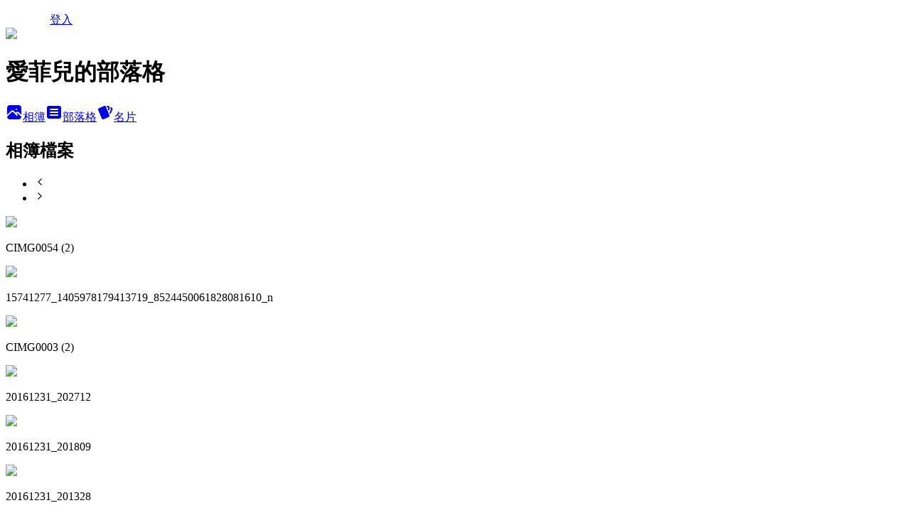

--- FILE ---
content_type: text/html; charset=utf-8
request_url: https://yiping1228.pixnet.net/albums/305714191
body_size: 16950
content:
<!DOCTYPE html><html lang="zh-TW"><head><meta charSet="utf-8"/><meta name="viewport" content="width=device-width, initial-scale=1"/><link rel="preload" as="script" fetchPriority="low" href="https://static.1px.tw/blog-next/_next/static/chunks/94688e2baa9fea03.js"/><script src="https://static.1px.tw/blog-next/_next/static/chunks/41eaa5427c45ebcc.js" async=""></script><script src="https://static.1px.tw/blog-next/_next/static/chunks/e2c6231760bc85bd.js" async=""></script><script src="https://static.1px.tw/blog-next/_next/static/chunks/94bde6376cf279be.js" async=""></script><script src="https://static.1px.tw/blog-next/_next/static/chunks/426b9d9d938a9eb4.js" async=""></script><script src="https://static.1px.tw/blog-next/_next/static/chunks/turbopack-5021d21b4b170dda.js" async=""></script><script src="https://static.1px.tw/blog-next/_next/static/chunks/ff1a16fafef87110.js" async=""></script><script src="https://static.1px.tw/blog-next/_next/static/chunks/e308b2b9ce476a3e.js" async=""></script><script src="https://static.1px.tw/blog-next/_next/static/chunks/2bf79572a40338b7.js" async=""></script><script src="https://static.1px.tw/blog-next/_next/static/chunks/d3c6eed28c1dd8e2.js" async=""></script><script src="https://static.1px.tw/blog-next/_next/static/chunks/d4d39cfc2a072218.js" async=""></script><script src="https://static.1px.tw/blog-next/_next/static/chunks/6a5d72c05b9cd4ba.js" async=""></script><script src="https://static.1px.tw/blog-next/_next/static/chunks/8af6103cf1375f47.js" async=""></script><script src="https://static.1px.tw/blog-next/_next/static/chunks/60d08651d643cedc.js" async=""></script><script src="https://static.1px.tw/blog-next/_next/static/chunks/ecfbdb52683d9f31.js" async=""></script><script src="https://static.1px.tw/blog-next/_next/static/chunks/ed01c75076819ebd.js" async=""></script><script src="https://static.1px.tw/blog-next/_next/static/chunks/a4df8fc19a9a82e6.js" async=""></script><link rel="preload" href="https://pagead2.googlesyndication.com/pagead/js/adsbygoogle.js?client=ca-pub-5171310626355371" as="script" crossorigin=""/><title>愛菲兒的部落格 - 痞客邦</title><meta name="description" content="痞客邦2020時尚分類TOP部落客"/><meta name="google-adsense-platform-account" content="pub-2647689032095179"/><meta name="google-adsense-account" content="pub-5171310626355371"/><meta name="fb:app_id" content="101730233200171"/><link rel="canonical" href="https://yiping1228.pixnet.net/blog"/><meta property="og:title" content="愛菲兒的部落格 - 痞客邦"/><meta property="og:description" content="痞客邦2020時尚分類TOP部落客"/><meta property="og:url" content="https://yiping1228.pixnet.net/blog"/><meta property="og:image" content="https://s3.1px.tw/blog/common/avatar/blog_cover_light.jpg"/><meta property="og:type" content="website"/><meta name="twitter:card" content="summary_large_image"/><meta name="twitter:title" content="愛菲兒的部落格 - 痞客邦"/><meta name="twitter:description" content="痞客邦2020時尚分類TOP部落客"/><meta name="twitter:image" content="https://s3.1px.tw/blog/common/avatar/blog_cover_light.jpg"/><link rel="icon" href="/favicon.ico?favicon.a62c60e0.ico" sizes="32x32" type="image/x-icon"/><script src="https://static.1px.tw/blog-next/_next/static/chunks/a6dad97d9634a72d.js" noModule=""></script></head><body><!--$--><!--/$--><!--$?--><template id="B:0"></template><!--/$--><script>requestAnimationFrame(function(){$RT=performance.now()});</script><script src="https://static.1px.tw/blog-next/_next/static/chunks/94688e2baa9fea03.js" id="_R_" async=""></script><div hidden id="S:0"><template id="P:1"></template><section aria-label="Notifications alt+T" tabindex="-1" aria-live="polite" aria-relevant="additions text" aria-atomic="false"></section></div><script>(self.__next_f=self.__next_f||[]).push([0])</script><script>self.__next_f.push([1,"1:\"$Sreact.fragment\"\n3:I[39756,[\"https://static.1px.tw/blog-next/_next/static/chunks/ff1a16fafef87110.js\",\"https://static.1px.tw/blog-next/_next/static/chunks/e308b2b9ce476a3e.js\"],\"default\"]\n4:I[53536,[\"https://static.1px.tw/blog-next/_next/static/chunks/ff1a16fafef87110.js\",\"https://static.1px.tw/blog-next/_next/static/chunks/e308b2b9ce476a3e.js\"],\"default\"]\n6:I[97367,[\"https://static.1px.tw/blog-next/_next/static/chunks/ff1a16fafef87110.js\",\"https://static.1px.tw/blog-next/_next/static/chunks/e308b2b9ce476a3e.js\"],\"OutletBoundary\"]\n8:I[97367,[\"https://static.1px.tw/blog-next/_next/static/chunks/ff1a16fafef87110.js\",\"https://static.1px.tw/blog-next/_next/static/chunks/e308b2b9ce476a3e.js\"],\"ViewportBoundary\"]\na:I[97367,[\"https://static.1px.tw/blog-next/_next/static/chunks/ff1a16fafef87110.js\",\"https://static.1px.tw/blog-next/_next/static/chunks/e308b2b9ce476a3e.js\"],\"MetadataBoundary\"]\nc:I[63491,[\"https://static.1px.tw/blog-next/_next/static/chunks/2bf79572a40338b7.js\",\"https://static.1px.tw/blog-next/_next/static/chunks/d3c6eed28c1dd8e2.js\"],\"default\"]\n"])</script><script>self.__next_f.push([1,"0:{\"P\":null,\"b\":\"Fh5CEL29DpBu-3dUnujtG\",\"c\":[\"\",\"albums\",\"305714191\"],\"q\":\"\",\"i\":false,\"f\":[[[\"\",{\"children\":[\"albums\",{\"children\":[[\"id\",\"305714191\",\"d\"],{\"children\":[\"__PAGE__\",{}]}]}]},\"$undefined\",\"$undefined\",true],[[\"$\",\"$1\",\"c\",{\"children\":[[[\"$\",\"script\",\"script-0\",{\"src\":\"https://static.1px.tw/blog-next/_next/static/chunks/d4d39cfc2a072218.js\",\"async\":true,\"nonce\":\"$undefined\"}],[\"$\",\"script\",\"script-1\",{\"src\":\"https://static.1px.tw/blog-next/_next/static/chunks/6a5d72c05b9cd4ba.js\",\"async\":true,\"nonce\":\"$undefined\"}],[\"$\",\"script\",\"script-2\",{\"src\":\"https://static.1px.tw/blog-next/_next/static/chunks/8af6103cf1375f47.js\",\"async\":true,\"nonce\":\"$undefined\"}]],\"$L2\"]}],{\"children\":[[\"$\",\"$1\",\"c\",{\"children\":[null,[\"$\",\"$L3\",null,{\"parallelRouterKey\":\"children\",\"error\":\"$undefined\",\"errorStyles\":\"$undefined\",\"errorScripts\":\"$undefined\",\"template\":[\"$\",\"$L4\",null,{}],\"templateStyles\":\"$undefined\",\"templateScripts\":\"$undefined\",\"notFound\":\"$undefined\",\"forbidden\":\"$undefined\",\"unauthorized\":\"$undefined\"}]]}],{\"children\":[[\"$\",\"$1\",\"c\",{\"children\":[null,[\"$\",\"$L3\",null,{\"parallelRouterKey\":\"children\",\"error\":\"$undefined\",\"errorStyles\":\"$undefined\",\"errorScripts\":\"$undefined\",\"template\":[\"$\",\"$L4\",null,{}],\"templateStyles\":\"$undefined\",\"templateScripts\":\"$undefined\",\"notFound\":\"$undefined\",\"forbidden\":\"$undefined\",\"unauthorized\":\"$undefined\"}]]}],{\"children\":[[\"$\",\"$1\",\"c\",{\"children\":[\"$L5\",[[\"$\",\"script\",\"script-0\",{\"src\":\"https://static.1px.tw/blog-next/_next/static/chunks/ecfbdb52683d9f31.js\",\"async\":true,\"nonce\":\"$undefined\"}],[\"$\",\"script\",\"script-1\",{\"src\":\"https://static.1px.tw/blog-next/_next/static/chunks/ed01c75076819ebd.js\",\"async\":true,\"nonce\":\"$undefined\"}],[\"$\",\"script\",\"script-2\",{\"src\":\"https://static.1px.tw/blog-next/_next/static/chunks/a4df8fc19a9a82e6.js\",\"async\":true,\"nonce\":\"$undefined\"}]],[\"$\",\"$L6\",null,{\"children\":\"$@7\"}]]}],{},null,false,false]},null,false,false]},null,false,false]},null,false,false],[\"$\",\"$1\",\"h\",{\"children\":[null,[\"$\",\"$L8\",null,{\"children\":\"$@9\"}],[\"$\",\"$La\",null,{\"children\":\"$@b\"}],null]}],false]],\"m\":\"$undefined\",\"G\":[\"$c\",[]],\"S\":false}\n"])</script><script>self.__next_f.push([1,"9:[[\"$\",\"meta\",\"0\",{\"charSet\":\"utf-8\"}],[\"$\",\"meta\",\"1\",{\"name\":\"viewport\",\"content\":\"width=device-width, initial-scale=1\"}]]\n"])</script><script>self.__next_f.push([1,"d:I[79520,[\"https://static.1px.tw/blog-next/_next/static/chunks/d4d39cfc2a072218.js\",\"https://static.1px.tw/blog-next/_next/static/chunks/6a5d72c05b9cd4ba.js\",\"https://static.1px.tw/blog-next/_next/static/chunks/8af6103cf1375f47.js\"],\"\"]\n10:I[2352,[\"https://static.1px.tw/blog-next/_next/static/chunks/d4d39cfc2a072218.js\",\"https://static.1px.tw/blog-next/_next/static/chunks/6a5d72c05b9cd4ba.js\",\"https://static.1px.tw/blog-next/_next/static/chunks/8af6103cf1375f47.js\"],\"AdultWarningModal\"]\n11:I[69182,[\"https://static.1px.tw/blog-next/_next/static/chunks/d4d39cfc2a072218.js\",\"https://static.1px.tw/blog-next/_next/static/chunks/6a5d72c05b9cd4ba.js\",\"https://static.1px.tw/blog-next/_next/static/chunks/8af6103cf1375f47.js\"],\"HydrationComplete\"]\n12:I[12985,[\"https://static.1px.tw/blog-next/_next/static/chunks/d4d39cfc2a072218.js\",\"https://static.1px.tw/blog-next/_next/static/chunks/6a5d72c05b9cd4ba.js\",\"https://static.1px.tw/blog-next/_next/static/chunks/8af6103cf1375f47.js\"],\"NuqsAdapter\"]\n13:I[82782,[\"https://static.1px.tw/blog-next/_next/static/chunks/d4d39cfc2a072218.js\",\"https://static.1px.tw/blog-next/_next/static/chunks/6a5d72c05b9cd4ba.js\",\"https://static.1px.tw/blog-next/_next/static/chunks/8af6103cf1375f47.js\"],\"RefineContext\"]\n14:I[29306,[\"https://static.1px.tw/blog-next/_next/static/chunks/d4d39cfc2a072218.js\",\"https://static.1px.tw/blog-next/_next/static/chunks/6a5d72c05b9cd4ba.js\",\"https://static.1px.tw/blog-next/_next/static/chunks/8af6103cf1375f47.js\",\"https://static.1px.tw/blog-next/_next/static/chunks/60d08651d643cedc.js\",\"https://static.1px.tw/blog-next/_next/static/chunks/d3c6eed28c1dd8e2.js\"],\"default\"]\n15:I[27201,[\"https://static.1px.tw/blog-next/_next/static/chunks/ff1a16fafef87110.js\",\"https://static.1px.tw/blog-next/_next/static/chunks/e308b2b9ce476a3e.js\"],\"IconMark\"]\n2:[\"$\",\"html\",null,{\"lang\":\"zh-TW\",\"children\":[[\"$\",\"$Ld\",null,{\"id\":\"google-tag-manager\",\"strategy\":\"afterInteractive\",\"children\":\"\\n(function(w,d,s,l,i){w[l]=w[l]||[];w[l].push({'gtm.start':\\nnew Date().getTime(),event:'gtm.js'});var f=d.getElementsByTagName(s)[0],\\nj=d.createElement(s),dl=l!='dataLayer'?'\u0026l='+l:'';j.async=true;j.src=\\n'https://www.googletagmanager.com/gtm.js?id='+i+dl;f.parentNode.insertBefore(j,f);\\n})(window,document,'script','dataLayer','GTM-TRLQMPKX');\\n  \"}],\"$Le\",\"$Lf\",[\"$\",\"body\",null,{\"children\":[[\"$\",\"$L10\",null,{\"display\":false}],[\"$\",\"$L11\",null,{}],[\"$\",\"$L12\",null,{\"children\":[\"$\",\"$L13\",null,{\"children\":[\"$\",\"$L3\",null,{\"parallelRouterKey\":\"children\",\"error\":\"$undefined\",\"errorStyles\":\"$undefined\",\"errorScripts\":\"$undefined\",\"template\":[\"$\",\"$L4\",null,{}],\"templateStyles\":\"$undefined\",\"templateScripts\":\"$undefined\",\"notFound\":[[\"$\",\"$L14\",null,{}],[]],\"forbidden\":\"$undefined\",\"unauthorized\":\"$undefined\"}]}]}]]}]]}]\nb:[[\"$\",\"title\",\"0\",{\"children\":\"愛菲兒的部落格 - 痞客邦\"}],[\"$\",\"meta\",\"1\",{\"name\":\"description\",\"content\":\"痞客邦2020時尚分類TOP部落客\"}],[\"$\",\"meta\",\"2\",{\"name\":\"google-adsense-platform-account\",\"content\":\"pub-2647689032095179\"}],[\"$\",\"meta\",\"3\",{\"name\":\"google-adsense-account\",\"content\":\"pub-5171310626355371\"}],[\"$\",\"meta\",\"4\",{\"name\":\"fb:app_id\",\"content\":\"101730233200171\"}],[\"$\",\"link\",\"5\",{\"rel\":\"canonical\",\"href\":\"https://yiping1228.pixnet.net/blog\"}],[\"$\",\"meta\",\"6\",{\"property\":\"og:title\",\"content\":\"愛菲兒的部落格 - 痞客邦\"}],[\"$\",\"meta\",\"7\",{\"property\":\"og:description\",\"content\":\"痞客邦2020時尚分類TOP部落客\"}],[\"$\",\"meta\",\"8\",{\"property\":\"og:url\",\"content\":\"https://yiping1228.pixnet.net/blog\"}],[\"$\",\"meta\",\"9\",{\"property\":\"og:image\",\"content\":\"https://s3.1px.tw/blog/common/avatar/blog_cover_light.jpg\"}],[\"$\",\"meta\",\"10\",{\"property\":\"og:type\",\"content\":\"website\"}],[\"$\",\"meta\",\"11\",{\"name\":\"twitter:card\",\"content\":\"summary_large_image\"}],[\"$\",\"meta\",\"12\",{\"name\":\"twitter:title\",\"content\":\"愛菲兒的部落格 - 痞客邦\"}],[\"$\",\"meta\",\"13\",{\"name\":\"twitter:description\",\"content\":\"痞客邦2020時尚分類TOP部落客\"}],[\"$\",\"meta\",\"14\",{\"name\":\"twitter:image\",\"content\":\"https://s3.1px.tw/blog/common/avatar/blog_cover_light.jpg\"}],[\"$\",\"link\",\"1"])</script><script>self.__next_f.push([1,"5\",{\"rel\":\"icon\",\"href\":\"/favicon.ico?favicon.a62c60e0.ico\",\"sizes\":\"32x32\",\"type\":\"image/x-icon\"}],[\"$\",\"$L15\",\"16\",{}]]\n7:null\n"])</script><script>self.__next_f.push([1,"e:null\nf:[\"$\",\"$Ld\",null,{\"async\":true,\"src\":\"https://pagead2.googlesyndication.com/pagead/js/adsbygoogle.js?client=ca-pub-5171310626355371\",\"crossOrigin\":\"anonymous\",\"strategy\":\"afterInteractive\"}]\n"])</script><script>self.__next_f.push([1,"16:I[51230,[\"https://static.1px.tw/blog-next/_next/static/chunks/d4d39cfc2a072218.js\",\"https://static.1px.tw/blog-next/_next/static/chunks/6a5d72c05b9cd4ba.js\",\"https://static.1px.tw/blog-next/_next/static/chunks/8af6103cf1375f47.js\",\"https://static.1px.tw/blog-next/_next/static/chunks/ecfbdb52683d9f31.js\",\"https://static.1px.tw/blog-next/_next/static/chunks/ed01c75076819ebd.js\",\"https://static.1px.tw/blog-next/_next/static/chunks/a4df8fc19a9a82e6.js\"],\"GtmEvent\"]\n18:I[86294,[\"https://static.1px.tw/blog-next/_next/static/chunks/d4d39cfc2a072218.js\",\"https://static.1px.tw/blog-next/_next/static/chunks/6a5d72c05b9cd4ba.js\",\"https://static.1px.tw/blog-next/_next/static/chunks/8af6103cf1375f47.js\",\"https://static.1px.tw/blog-next/_next/static/chunks/ecfbdb52683d9f31.js\",\"https://static.1px.tw/blog-next/_next/static/chunks/ed01c75076819ebd.js\",\"https://static.1px.tw/blog-next/_next/static/chunks/a4df8fc19a9a82e6.js\"],\"HeaderSection\"]\n:HL[\"/main.css\",\"style\"]\n19:T427,\u003c!-- Facebook Badge START --\u003e\u003ca href=\"https://www.facebook.com/Eiffel19831228\" title=\"\u0026#x611b;\u0026#x83f2;\u0026#x5152;\u0026#x7684;\u0026#x5b8c;\u0026#x7f8e;\u0026#x4e16;\u0026#x754c;\" style=\"font-family: \u0026quot;lucida grande\u0026quot;,tahoma,verdana,arial,sans-serif; font-size: 11px; font-variant: normal; font-style: normal; font-weight: normal; color: #3B5998; text-decoration: none;\" target=\"_TOP\"\u003e愛菲兒的完美世界\u003c/a\u003e\u003cbr /\u003e\u003ca href=\"https://www.facebook.com/Eiffel19831228\" title=\"\u0026#x611b;\u0026#x83f2;\u0026#x5152;\u0026#x7684;\u0026#x5b8c;\u0026#x7f8e;\u0026#x4e16;\u0026#x754c;\" target=\"_TOP\"\u003e\u003cimg class=\"img\" src=\"https://badge.facebook.com/badge/270738039748093.445.1238399532.png\" style=\"border: 0px;\" alt=\"\" /\u003e\u003c/a\u003e\u003cbr /\u003e\u003ca href=\"https://zh-tw.facebook.com/advertising\" title=\"\u0026#x5efa;\u0026#x7acb;\u0026#x4f60;\u0026#x7684;\u0026#x540d;\u0026#x7247;\u0026#x8cbc;\u0026#xff01;\" style=\"font-family: \u0026quot;lucida grande\u0026quot;,tahoma,verdana,arial,sans-serif; font-size: 11px; font-variant: normal; font-style: normal; font-weight: normal; color: #3B5998; text-decoration: none;\" target=\"_TOP\"\u003e一併推廣你的粉絲專頁\u003c/a\u003e\u003c!-- Facebook Badge END --\u003e"])</script><script>self.__next_f.push([1,"5:[[\"$\",\"script\",null,{\"id\":\"pixnet-vars\",\"children\":\"\\n          window.PIXNET = {\\n            post_id: 0,\\n            name: \\\"yiping1228\\\",\\n            user_id: 0,\\n            blog_id: \\\"4201828\\\",\\n            display_ads: true\\n          };\\n        \"}],[\"$\",\"link\",null,{\"rel\":\"stylesheet\",\"href\":\"/main.css\",\"precedence\":\"base\"}],[\"$\",\"$L16\",null,{\"payload\":{\"event\":\"CustomEvent\",\"custom_label\":\"ViewAlbums\",\"custom_data\":{\"blog_id\":\"4201828\",\"blog_name\":\"yiping1228\",\"album_id\":\"305714191\"}}}],[\"$\",\"div\",null,{\"className\":\"relative min-h-screen\",\"children\":[\"$L17\",[\"$\",\"div\",null,{\"className\":\"container mx-auto max-w-5xl pt-[45px]\",\"children\":[[\"$\",\"$L18\",null,{\"blog\":{\"blog_id\":\"4201828\",\"urls\":{\"blog_url\":\"https://yiping1228.pixnet.net/blog\",\"album_url\":\"https://yiping1228.pixnet.net/albums\",\"card_url\":\"https://www.pixnet.net/pcard/yiping1228\",\"sitemap_url\":\"https://yiping1228.pixnet.net/sitemap.xml\"},\"name\":\"yiping1228\",\"display_name\":\"愛菲兒的部落格\",\"description\":\"痞客邦2020時尚分類TOP部落客\",\"visibility\":\"public\",\"freeze\":\"active\",\"default_comment_permission\":\"deny\",\"service_album\":\"enable\",\"rss_mode\":\"auto\",\"taxonomy\":{\"id\":13,\"name\":\"時尚美妝\"},\"logo\":{\"id\":null,\"url\":\"https://s3.1px.tw/blog/common/avatar/blog_cover_light.jpg\"},\"logo_url\":\"https://s3.1px.tw/blog/common/avatar/blog_cover_light.jpg\",\"owner\":{\"sub\":\"838256439221978523\",\"display_name\":\"愛菲兒\",\"avatar\":\"https://pimg.1px.tw/yiping1228/logo/yiping1228.png\",\"login_country\":null,\"login_city\":null,\"login_at\":0,\"created_at\":1372664956,\"updated_at\":1765078797},\"socials\":{\"social_email\":null,\"social_line\":null,\"social_facebook\":null,\"social_instagram\":null,\"social_youtube\":null,\"created_at\":null,\"updated_at\":null},\"stats\":{\"views_initialized\":15627589,\"views_total\":15631305,\"views_today\":9,\"post_count\":1118,\"updated_at\":1769018411},\"marketing\":{\"keywords\":null,\"gsc_site_verification\":null,\"sitemap_verified_at\":1769010182,\"ga_account\":null,\"created_at\":1765720510,\"updated_at\":1769010182},\"watermark\":null,\"custom_domain\":null,\"hero_image\":{\"id\":1769018608,\"url\":\"https://picsum.photos/seed/yiping1228/1200/400\"},\"widgets\":{\"sidebar1\":[{\"id\":35535633,\"identifier\":\"cus1292452\",\"title\":\"2023社群金點賞\",\"sort\":1,\"data\":\"\u003ciframe src=\\\"//sticker.events.pixnet.net/2023pixstarawards/?user_name=yiping1228\u0026trophy_id=14\\\" frameborder=\\\"0\\\" scrolling=\\\"no\\\" width=\\\"180\\\" height=\\\"300\\\"\u003e\u003c/iframe\u003e\"},{\"id\":35535634,\"identifier\":\"cus1291304\",\"title\":\"2021-2022 社群金點賞\",\"sort\":2,\"data\":\"\u003ciframe src=\\\"//sticker.events.pixnet.net/2022pixstarawards/?user_name=yiping1228\u0026trophy_id=9\\\" frameborder=\\\"0\\\" scrolling=\\\"no\\\" width=\\\"180\\\" height=\\\"300\\\"\u003e\u003c/iframe\u003e\"},{\"id\":35535635,\"identifier\":\"cus1287613\",\"title\":\"痞客邦 2020 社群金點賞\",\"sort\":3,\"data\":\"\u003ciframe src=\\\"//pixstar.events.pixnet.net/2020/sticker/?user=yiping1228\\\" frameborder=\\\"0\\\" scrolling=\\\"no\\\" width=\\\"180\\\" height=\\\"300\\\"\u003e\u003c/iframe\u003e\"},{\"id\":35535636,\"identifier\":\"cus1285616\",\"title\":\"痞客邦 2019 社群金點賞\",\"sort\":4,\"data\":\"\u003ciframe src=\\\"//pixstar.events.pixnet.net/2019/sticker/?user=yiping1228\\\" frameborder=\\\"0\\\" scrolling=\\\"no\\\" width=\\\"180\\\" height=\\\"300\\\"\u003e\u003c/iframe\u003e\"},{\"id\":35535637,\"identifier\":\"cus1285139\",\"title\":\"全台最強火鍋評比\",\"sort\":5,\"data\":\"\u003ciframe src=\\\"//2019hotpot.events.pixnet.net/sticker/?user=yiping1228\\\" frameborder=\\\"0\\\" scrolling=\\\"no\\\" width=\\\"180\\\" height=\\\"300\\\"\u003e\u003c/iframe\u003e\"},{\"id\":35535638,\"identifier\":\"cus1282748\",\"title\":\"痞客邦 2018社群金點賞\",\"sort\":6,\"data\":\"\u003ciframe src=\\\"https://pixstarawards.events.pixnet.net/sticker2019/?user=yiping1228\\\" frameborder=\\\"0\\\" scrolling=\\\"no\\\" width=\\\"180\\\" height=\\\"300\\\"\u003e\u003c/iframe\u003e\"},{\"id\":35535639,\"identifier\":\"cus1278014\",\"title\":\"痞客邦 2017 社群金點賞\",\"sort\":7,\"data\":\"\u003ciframe src=\\\"//pixstarawards.events.pixnet.net/sticker/?user=yiping1228\\\" frameborder=\\\"0\\\" scrolling=\\\"no\\\" width=\\\"180\\\" height=\\\"300\\\"\u003e\u003c/iframe\u003e\"},{\"id\":35535641,\"identifier\":\"cus1202248\",\"title\":\"styleMe\",\"sort\":9,\"data\":\"\u003ciframe src=\\\"https://styleme.pixnet.net/sticker/show/yiping1228\\\" frameborder=\\\"0\\\" scrolling=\\\"no\\\" width=\\\"180\\\" height=\\\"330\\\"\u003e\u003c/iframe\u003e\"},{\"id\":35535642,\"identifier\":\"cus1214486\",\"title\":\"獲選2015 FG超級部落客\",\"sort\":10,\"data\":\"\u003ca href=\\\"http://active.fashionguide.com.tw/2015/top10_bloggers/awardlist\\\" target=\\\"_blank\\\"\u003e\u003cimg border=\\\"0\\\" alt=\\\"\\\" src=\\\"http://fgresource.fashionguide.com.tw.s3.amazonaws.com/2015/top10_bloggers/top_hair.png\\\"\u003e\u003c/a\u003e\"},{\"id\":35535643,\"identifier\":\"cus1205068\",\"title\":\"我的粉絲團\",\"sort\":11,\"data\":\"$19\"},{\"id\":35535644,\"identifier\":\"pixMyPlace\",\"title\":\"個人資訊\",\"sort\":12,\"data\":null},{\"id\":35535645,\"identifier\":\"pixCategory\",\"title\":\"文章分類\",\"sort\":13,\"data\":[{\"type\":\"folder\",\"id\":null,\"name\":\"保養\",\"children\":[{\"type\":\"category\",\"id\":\"9005074063\",\"name\":\"臉部清潔與卸妝\",\"post_count\":35,\"url\":\"\",\"sort\":1},{\"type\":\"category\",\"id\":\"9005074066\",\"name\":\"面膜\",\"post_count\":26,\"url\":\"\",\"sort\":2},{\"type\":\"category\",\"id\":\"9002448200\",\"name\":\"開架臉部系列\",\"post_count\":101,\"url\":\"\",\"sort\":3},{\"type\":\"category\",\"id\":\"9005074078\",\"name\":\"專櫃臉部系列\",\"post_count\":117,\"url\":\"\",\"sort\":4},{\"type\":\"category\",\"id\":\"9005074054\",\"name\":\"頭髮系列\",\"post_count\":72,\"url\":\"\",\"sort\":5},{\"type\":\"category\",\"id\":\"9005074060\",\"name\":\"身體系列\",\"post_count\":39,\"url\":\"\",\"sort\":6},{\"type\":\"category\",\"id\":\"9005074069\",\"name\":\"美容儀器與其他工具\",\"post_count\":131,\"url\":\"\",\"sort\":7}],\"url\":\"\",\"sort\":0},{\"type\":\"category\",\"id\":\"9003899597\",\"name\":\"美妝\",\"post_count\":222,\"url\":\"https://abc.com\",\"sort\":1},{\"type\":\"category\",\"id\":\"9003899639\",\"name\":\"敗家\",\"post_count\":2,\"url\":\"https://abc.com\",\"sort\":2},{\"type\":\"category\",\"id\":\"9005074150\",\"name\":\"穿搭\",\"post_count\":102,\"url\":\"https://abc.com\",\"sort\":3},{\"type\":\"category\",\"id\":\"9003899594\",\"name\":\"美食\",\"post_count\":222,\"url\":\"https://abc.com\",\"sort\":4},{\"type\":\"category\",\"id\":\"9004962185\",\"name\":\"活動\",\"post_count\":38,\"url\":\"https://abc.com\",\"sort\":5},{\"type\":\"category\",\"id\":\"9003899633\",\"name\":\"國內旅遊\",\"post_count\":20,\"url\":\"https://abc.com\",\"sort\":6},{\"type\":\"category\",\"id\":\"9002448263\",\"name\":\"國外旅遊\",\"post_count\":5,\"url\":\"https://abc.com\",\"sort\":7},{\"type\":\"category\",\"id\":\"9004954235\",\"name\":\"生活用品\",\"post_count\":68,\"url\":\"https://abc.com\",\"sort\":8},{\"type\":\"category\",\"id\":\"9004401644\",\"name\":\"小屁孩的生活點滴\",\"post_count\":22,\"url\":\"https://abc.com\",\"sort\":9},{\"type\":\"category\",\"id\":\"9003899603\",\"name\":\"心情\",\"post_count\":49,\"url\":\"https://abc.com\",\"sort\":10},{\"type\":\"category\",\"id\":\"9003899600\",\"name\":\"好笑\",\"post_count\":9,\"url\":\"https://abc.com\",\"sort\":11}]},{\"id\":35535646,\"identifier\":\"pixLatestArticle\",\"title\":\"愛菲兒的文章\",\"sort\":14,\"data\":[{\"id\":\"847696913833671766\",\"title\":\"三種運動褲，三種生活方式：從運動、時尚到日常-Lululemon、PP 石墨烯、Alo Yoga\",\"featured\":{\"id\":null,\"url\":\"https://pimg.1px.tw/blog/yiping1228/post/847696913833671766/848874883810081042.jpg\"},\"tags\":[],\"published_at\":1767329581,\"post_url\":\"https://yiping1228.pixnet.net/blog/posts/847696913833671766\",\"stats\":{\"post_id\":\"847696913833671766\",\"views\":15,\"views_today\":0,\"likes\":0,\"link_clicks\":0,\"comments\":0,\"replies\":0,\"created_at\":1767411628,\"updated_at\":1768976623}},{\"id\":\"9578121728\",\"title\":\"不只臉要保養，頭皮也要護！對抗換季敏弱、讓髮根更有力！Fées BEAUTÉ法緻賦活養髮系列*全髮質適用\",\"featured\":{\"id\":null,\"url\":\"https://pimg.1px.tw/yiping1228/1762241680-151960262-g.jpg\"},\"tags\":[],\"published_at\":1763003399,\"post_url\":\"https://yiping1228.pixnet.net/blog/posts/9578121728\",\"stats\":{\"post_id\":\"9578121728\",\"views\":34,\"views_today\":1,\"likes\":0,\"link_clicks\":0,\"comments\":0,\"replies\":0,\"created_at\":0,\"updated_at\":1769010956}},{\"id\":\"9578082236\",\"title\":\"跳得自在，下面不再濕答答！連『那裡』都能變緊緻？我的黛馨私密雷射初體驗*選擇琢月診所的理由*推薦陳嘉珊女醫師\",\"featured\":{\"id\":null,\"url\":\"https://pimg.1px.tw/yiping1228/1760342780-2544506918-g.jpg\"},\"tags\":[],\"published_at\":1761799510,\"post_url\":\"https://yiping1228.pixnet.net/blog/posts/9578082236\",\"stats\":{\"post_id\":\"9578082236\",\"views\":87,\"views_today\":1,\"likes\":58,\"link_clicks\":0,\"comments\":4,\"replies\":0,\"created_at\":0,\"updated_at\":1768970169}},{\"id\":\"9578102898\",\"title\":\"我不是失眠，是房間太陌生-幸好有這瓶睡眠噴霧拯救我*basiik 一夜好夢天然精油舒眠噴霧\",\"featured\":{\"id\":null,\"url\":\"https://pimg.1px.tw/yiping1228/1761116356-506847243-g.jpg\"},\"tags\":[],\"published_at\":1761186480,\"post_url\":\"https://yiping1228.pixnet.net/blog/posts/9578102898\",\"stats\":{\"post_id\":\"9578102898\",\"views\":1009,\"views_today\":1,\"likes\":0,\"link_clicks\":0,\"comments\":1,\"replies\":0,\"created_at\":0,\"updated_at\":1768970173}},{\"id\":\"9578103188\",\"title\":\"旅途不再狼狽，因為我有 Travel Blue 藍旅*親膚烤漆防潑水收納包-連頸椎都感受到英式禮遇。\",\"featured\":{\"id\":null,\"url\":\"https://pimg.1px.tw/yiping1228/1761126962-3583441404-g.jpg\"},\"tags\":[],\"published_at\":1761184346,\"post_url\":\"https://yiping1228.pixnet.net/blog/posts/9578103188\",\"stats\":{\"post_id\":\"9578103188\",\"views\":15,\"views_today\":1,\"likes\":0,\"link_clicks\":0,\"comments\":0,\"replies\":0,\"created_at\":0,\"updated_at\":1768970173}},{\"id\":\"9578016826\",\"title\":\"大安捷運站醫美診所推薦-從國字臉到精緻V臉：幸衍醫美小臉轉變記錄\",\"featured\":{\"id\":null,\"url\":\"https://pimg.1px.tw/yiping1228/1758679851-828367370-g.jpg\"},\"tags\":[],\"published_at\":1758698379,\"post_url\":\"https://yiping1228.pixnet.net/blog/posts/9578016826\",\"stats\":{\"post_id\":\"9578016826\",\"views\":152,\"views_today\":1,\"likes\":24,\"link_clicks\":0,\"comments\":4,\"replies\":0,\"created_at\":0,\"updated_at\":1768970155}},{\"id\":\"9559601305\",\"title\":\"我的火辣辣20套泳裝比基尼品牌分享→H\u0026M/VODA/ROXY/S'dare連身泳衣推薦\",\"featured\":{\"id\":null,\"url\":\"https://pimg.1px.tw/yiping1228/1741939550-539214791-g.jpg\"},\"tags\":[],\"published_at\":1754890708,\"post_url\":\"https://yiping1228.pixnet.net/blog/posts/9559601305\",\"stats\":{\"post_id\":\"9559601305\",\"views\":4865,\"views_today\":1,\"likes\":919,\"link_clicks\":0,\"comments\":140,\"replies\":0,\"created_at\":0,\"updated_at\":1768969817}},{\"id\":\"9577871224\",\"title\":\"火鍋新選擇-來吃螺螄粉火鍋！酸辣夠味~螺螄福Rose food正宗柳州螺螄鴛鴦石頭火鍋（延吉店）\",\"featured\":{\"id\":null,\"url\":\"https://pimg.1px.tw/yiping1228/1749874329-2730127874-g.jpg\"},\"tags\":[],\"published_at\":1754284792,\"post_url\":\"https://yiping1228.pixnet.net/blog/posts/9577871224\",\"stats\":{\"post_id\":\"9577871224\",\"views\":873,\"views_today\":2,\"likes\":28,\"link_clicks\":0,\"comments\":2,\"replies\":0,\"created_at\":0,\"updated_at\":1769010953}},{\"id\":\"9577923936\",\"title\":\"江子翠皮膚科醫美診所推薦→研知診所*蜂巢皮秒雷射*最快消除痘痘、痘疤\",\"featured\":{\"id\":null,\"url\":\"https://pimg.1px.tw/yiping1228/1751262647-3542821370-g.jpg\"},\"tags\":[],\"published_at\":1751352815,\"post_url\":\"https://yiping1228.pixnet.net/blog/posts/9577923936\",\"stats\":{\"post_id\":\"9577923936\",\"views\":155,\"views_today\":4,\"likes\":36,\"link_clicks\":0,\"comments\":1,\"replies\":0,\"created_at\":0,\"updated_at\":1769010924}},{\"id\":\"9577912280\",\"title\":\"不只時尚，更有能量｜AWNL 瑞典飾品，明星與你都值得擁有\",\"featured\":{\"id\":null,\"url\":\"https://pimg.1px.tw/yiping1228/1750962883-943646258-g.jpg\"},\"tags\":[],\"published_at\":1751279322,\"post_url\":\"https://yiping1228.pixnet.net/blog/posts/9577912280\",\"stats\":{\"post_id\":\"9577912280\",\"views\":235,\"views_today\":1,\"likes\":48,\"link_clicks\":0,\"comments\":13,\"replies\":0,\"created_at\":0,\"updated_at\":1768970139}}]},{\"id\":35535648,\"identifier\":\"pixSearch\",\"title\":\"文章搜尋\",\"sort\":16,\"data\":null},{\"id\":35535649,\"identifier\":\"pixArchive\",\"title\":\"文章精選\",\"sort\":17,\"data\":null},{\"id\":35535650,\"identifier\":\"pixHits\",\"title\":\"參觀人氣\",\"sort\":18,\"data\":null},{\"id\":35535651,\"identifier\":\"cus1282979\",\"title\":\"最優惠的廣告內容都在這喔！快點來看看吧！\",\"sort\":19,\"data\":\"\u003ca href='https://abzcoupon.com/track/clicks/3559/ce2bc2bf990822dffb9cbd2e8d2b891473624ec072edf0ab416db100620d?subid_1=\u0026subid_2=\u0026subid_3=\u0026subid_4=\u0026subid_5=\u0026t=https%3A%2F%2Fwww.nike.com%2Ftw%2Fw%2Fnew-3n82y'\u003e\u003cimg src='https://abzcoupon.com/track/imp/img/109202/ce2bc2bf990822dffb9cbd2e8d2b891473624ec072edf0ab416db100620d?subid_1=\u0026subid_2=\u0026subid_3=\u0026subid_4=\u0026subid_5=' border='0' /\u003e\u003c/a\u003e\"},{\"id\":35535652,\"identifier\":\"cus1277243\",\"title\":\"心動連結2\",\"sort\":20,\"data\":\"\u003cscript async src=\\\"//pagead2.googlesyndication.com/pagead/js/adsbygoogle.js\\\"\u003e\u003c/script\u003e\\r\\n\u003c!-- ADUNIT001 --\u003e\\r\\n\u003cins class=\\\"adsbygoogle\\\"\\r\\n     style=\\\"display:inline-block;width:160px;height:600px\\\"\\r\\n     data-ad-client=\\\"ca-pub-5171310626355371\\\"\\r\\n     data-ad-slot=\\\"3669729117\\\"\u003e\u003c/ins\u003e\\r\\n\u003cscript\u003e\\r\\n(adsbygoogle = window.adsbygoogle || []).push({});\\r\\n\u003c/script\u003e\"}],\"footer\":[{\"id\":35535660,\"identifier\":\"footer\",\"title\":\"頁尾描述\",\"sort\":28,\"data\":\"\u003cscript\u003e\\nvar linkwithin_site_id = 2449759;\\n\u003c/script\u003e\\n\u003cscript src=\\\"http://www.linkwithin.com/widget.js\\\"\u003e\u003c/script\u003e\\n\u003c!-- Ganet site verification bec8a0204f2d6e65366a --\u003e\"}]},\"display_ads\":true,\"display_adult_warning\":false,\"ad_options\":[],\"adsense\":{\"account_id\":\"pub-5171310626355371\",\"client_id\":\"ca-pub-5171310626355371\"},\"css_version\":\"202601220203\",\"created_at\":1372664956,\"updated_at\":1372675431}}],\"$L1a\"]}]]}]]\n"])</script><script>self.__next_f.push([1,"1b:I[50007,[\"https://static.1px.tw/blog-next/_next/static/chunks/d4d39cfc2a072218.js\",\"https://static.1px.tw/blog-next/_next/static/chunks/6a5d72c05b9cd4ba.js\",\"https://static.1px.tw/blog-next/_next/static/chunks/8af6103cf1375f47.js\",\"https://static.1px.tw/blog-next/_next/static/chunks/ecfbdb52683d9f31.js\",\"https://static.1px.tw/blog-next/_next/static/chunks/ed01c75076819ebd.js\",\"https://static.1px.tw/blog-next/_next/static/chunks/a4df8fc19a9a82e6.js\"],\"ListHeader\"]\n1c:I[19033,[\"https://static.1px.tw/blog-next/_next/static/chunks/d4d39cfc2a072218.js\",\"https://static.1px.tw/blog-next/_next/static/chunks/6a5d72c05b9cd4ba.js\",\"https://static.1px.tw/blog-next/_next/static/chunks/8af6103cf1375f47.js\",\"https://static.1px.tw/blog-next/_next/static/chunks/ecfbdb52683d9f31.js\",\"https://static.1px.tw/blog-next/_next/static/chunks/ed01c75076819ebd.js\",\"https://static.1px.tw/blog-next/_next/static/chunks/a4df8fc19a9a82e6.js\"],\"ImageBox\"]\n:HL[\"/logo_pixnet_ch.svg\",\"image\"]\n"])</script><script>self.__next_f.push([1,"1a:[\"$\",\"div\",null,{\"className\":\"p-4\",\"children\":[\"$\",\"div\",null,{\"className\":\"mb-12 flex flex-col gap-4\",\"children\":[[\"$\",\"$L1b\",null,{\"meta\":{\"page\":1,\"pageSize\":25,\"totalCount\":813,\"pageCount\":33}}],false,[\"$\",\"div\",null,{\"className\":\"grid grid-cols-3 gap-0.5 sm:grid-cols-5\",\"children\":[[\"$\",\"$L1c\",\"3223347595\",{\"item\":{\"id\":\"3223347595\",\"type_label\":\"image\",\"status_label\":\"available\",\"caption\":\"CIMG0054 (2)\",\"album_id\":\"305714191\",\"url\":\"https://pimg.1px.tw/yiping1228/1483362529-3478374154.jpg\"}}],[\"$\",\"$L1c\",\"3223347535\",{\"item\":{\"id\":\"3223347535\",\"type_label\":\"image\",\"status_label\":\"available\",\"caption\":\"15741277_1405978179413719_8524450061828081610_n\",\"album_id\":\"305714191\",\"url\":\"https://pimg.1px.tw/yiping1228/1483362439-3747691405.jpg\"}}],[\"$\",\"$L1c\",\"3223347184\",{\"item\":{\"id\":\"3223347184\",\"type_label\":\"image\",\"status_label\":\"available\",\"caption\":\"CIMG0003 (2)\",\"album_id\":\"305714191\",\"url\":\"https://pimg.1px.tw/yiping1228/1483362040-2415444854.jpg\"}}],[\"$\",\"$L1c\",\"3223346149\",{\"item\":{\"id\":\"3223346149\",\"type_label\":\"image\",\"status_label\":\"available\",\"caption\":\"20161231_202712\",\"album_id\":\"305714191\",\"url\":\"https://pimg.1px.tw/yiping1228/1483360798-2878504146.jpg\"}}],[\"$\",\"$L1c\",\"3223346146\",{\"item\":{\"id\":\"3223346146\",\"type_label\":\"image\",\"status_label\":\"available\",\"caption\":\"20161231_201809\",\"album_id\":\"305714191\",\"url\":\"https://pimg.1px.tw/yiping1228/1483360798-230055915.jpg\"}}],[\"$\",\"$L1c\",\"3223346143\",{\"item\":{\"id\":\"3223346143\",\"type_label\":\"image\",\"status_label\":\"available\",\"caption\":\"20161231_201328\",\"album_id\":\"305714191\",\"url\":\"https://pimg.1px.tw/yiping1228/1483360798-1299888941.jpg\"}}],[\"$\",\"$L1c\",\"3223346140\",{\"item\":{\"id\":\"3223346140\",\"type_label\":\"image\",\"status_label\":\"available\",\"caption\":\"20161231_201136(0)\",\"album_id\":\"305714191\",\"url\":\"https://pimg.1px.tw/yiping1228/1483360798-3311103835.jpg\"}}],[\"$\",\"$L1c\",\"3223302826\",{\"item\":{\"id\":\"3223302826\",\"type_label\":\"image\",\"status_label\":\"available\",\"caption\":\"CIMG0040 (2)\",\"album_id\":\"305714191\",\"url\":\"https://pimg.1px.tw/yiping1228/1483258746-3609098412.jpg\"}}],[\"$\",\"$L1c\",\"3223276264\",{\"item\":{\"id\":\"3223276264\",\"type_label\":\"image\",\"status_label\":\"available\",\"caption\":\"東區韓國料理\",\"album_id\":\"305714191\",\"url\":\"https://pimg.1px.tw/yiping1228/1483179069-2443312496.jpg\"}}],[\"$\",\"$L1c\",\"3223276261\",{\"item\":{\"id\":\"3223276261\",\"type_label\":\"image\",\"status_label\":\"available\",\"caption\":\"東區韓國料理\",\"album_id\":\"305714191\",\"url\":\"https://pimg.1px.tw/yiping1228/1483179063-3078693202.jpg\"}}],[\"$\",\"$L1c\",\"3223276258\",{\"item\":{\"id\":\"3223276258\",\"type_label\":\"image\",\"status_label\":\"available\",\"caption\":\"東區韓國料理\",\"album_id\":\"305714191\",\"url\":\"https://pimg.1px.tw/yiping1228/1483179057-2979342472.jpg\"}}],[\"$\",\"$L1c\",\"3223276255\",{\"item\":{\"id\":\"3223276255\",\"type_label\":\"image\",\"status_label\":\"available\",\"caption\":\"東區韓國料理\",\"album_id\":\"305714191\",\"url\":\"https://pimg.1px.tw/yiping1228/1483179049-4265000940.jpg\"}}],[\"$\",\"$L1c\",\"3223276252\",{\"item\":{\"id\":\"3223276252\",\"type_label\":\"image\",\"status_label\":\"available\",\"caption\":\"東區韓國料理\",\"album_id\":\"305714191\",\"url\":\"https://pimg.1px.tw/yiping1228/1483179041-434914061.jpg\"}}],[\"$\",\"$L1c\",\"3223276249\",{\"item\":{\"id\":\"3223276249\",\"type_label\":\"image\",\"status_label\":\"available\",\"caption\":\"東區韓國料理\",\"album_id\":\"305714191\",\"url\":\"https://pimg.1px.tw/yiping1228/1483179034-2440969665.jpg\"}}],[\"$\",\"$L1c\",\"3223276246\",{\"item\":{\"id\":\"3223276246\",\"type_label\":\"image\",\"status_label\":\"available\",\"caption\":\"東區韓國料理\",\"album_id\":\"305714191\",\"url\":\"https://pimg.1px.tw/yiping1228/1483179027-2408363236.jpg\"}}],[\"$\",\"$L1c\",\"3223276243\",{\"item\":{\"id\":\"3223276243\",\"type_label\":\"image\",\"status_label\":\"available\",\"caption\":\"東區韓國料理\",\"album_id\":\"305714191\",\"url\":\"https://pimg.1px.tw/yiping1228/1483179022-1921675333.jpg\"}}],[\"$\",\"$L1c\",\"3223276240\",{\"item\":{\"id\":\"3223276240\",\"type_label\":\"image\",\"status_label\":\"available\",\"caption\":\"東區韓國料理\",\"album_id\":\"305714191\",\"url\":\"https://pimg.1px.tw/yiping1228/1483179015-2850624246.jpg\"}}],[\"$\",\"$L1c\",\"3223276237\",{\"item\":{\"id\":\"3223276237\",\"type_label\":\"image\",\"status_label\":\"available\",\"caption\":\"東區韓國料理\",\"album_id\":\"305714191\",\"url\":\"https://pimg.1px.tw/yiping1228/1483179005-557326535.jpg\"}}],[\"$\",\"$L1c\",\"3223276234\",{\"item\":{\"id\":\"3223276234\",\"type_label\":\"image\",\"status_label\":\"available\",\"caption\":\"東區韓國料理\",\"album_id\":\"305714191\",\"url\":\"https://pimg.1px.tw/yiping1228/1483178997-2649776335.jpg\"}}],\"$L1d\",\"$L1e\",\"$L1f\",\"$L20\",\"$L21\",\"$L22\"]}]]}]}]\n"])</script><script>self.__next_f.push([1,"17:[\"$\",\"nav\",null,{\"className\":\"fixed z-20 w-full bg-orange-500 text-white shadow-sm\",\"children\":[[\"$\",\"div\",null,{\"id\":\"pixnet-navbar-ad-blog_top\"}],[\"$\",\"div\",null,{\"className\":\"container mx-auto flex h-14 max-w-5xl items-center justify-between px-5\",\"children\":[[\"$\",\"a\",null,{\"href\":\"https://www.pixnet.net\",\"children\":[\"$\",\"img\",null,{\"src\":\"/logo_pixnet_ch.svg\",\"alt\":\"PIXNET Logo\"}]}],[\"$\",\"a\",null,{\"href\":\"/auth/authorize\",\"className\":\"!text-white\",\"children\":\"登入\"}]]}]]}]\n"])</script><script>self.__next_f.push([1,"1d:[\"$\",\"$L1c\",\"3223276231\",{\"item\":{\"id\":\"3223276231\",\"type_label\":\"image\",\"status_label\":\"available\",\"caption\":\"東區韓國料理\",\"album_id\":\"305714191\",\"url\":\"https://pimg.1px.tw/yiping1228/1483178989-3508327839.jpg\"}}]\n1e:[\"$\",\"$L1c\",\"3223276228\",{\"item\":{\"id\":\"3223276228\",\"type_label\":\"image\",\"status_label\":\"available\",\"caption\":\"東區韓國料理\",\"album_id\":\"305714191\",\"url\":\"https://pimg.1px.tw/yiping1228/1483178981-927320738.jpg\"}}]\n1f:[\"$\",\"$L1c\",\"3223276225\",{\"item\":{\"id\":\"3223276225\",\"type_label\":\"image\",\"status_label\":\"available\",\"caption\":\"東區韓國料理\",\"album_id\":\"305714191\",\"url\":\"https://pimg.1px.tw/yiping1228/1483178971-517979036.jpg\"}}]\n20:[\"$\",\"$L1c\",\"3223276222\",{\"item\":{\"id\":\"3223276222\",\"type_label\":\"image\",\"status_label\":\"available\",\"caption\":\"東區韓國料理\",\"album_id\":\"305714191\",\"url\":\"https://pimg.1px.tw/yiping1228/1483178964-3156139579.jpg\"}}]\n21:[\"$\",\"$L1c\",\"3223276219\",{\"item\":{\"id\":\"3223276219\",\"type_label\":\"image\",\"status_label\":\"available\",\"caption\":\"東區韓國料理\",\"album_id\":\"305714191\",\"url\":\"https://pimg.1px.tw/yiping1228/1483178955-399547905.jpg\"}}]\n22:[\"$\",\"$L1c\",\"3223276216\",{\"item\":{\"id\":\"3223276216\",\"type_label\":\"image\",\"status_label\":\"available\",\"caption\":\"東區韓國料理\",\"album_id\":\"305714191\",\"url\":\"https://pimg.1px.tw/yiping1228/1483178946-592391051.jpg\"}}]\n"])</script><link rel="preload" href="/main.css" as="style"/><link rel="preload" href="/logo_pixnet_ch.svg" as="image"/><link rel="preload" as="image" href="https://picsum.photos/seed/yiping1228/1200/400"/><div hidden id="S:1"><script id="pixnet-vars">
          window.PIXNET = {
            post_id: 0,
            name: "yiping1228",
            user_id: 0,
            blog_id: "4201828",
            display_ads: true
          };
        </script><div class="relative min-h-screen"><nav class="fixed z-20 w-full bg-orange-500 text-white shadow-sm"><div id="pixnet-navbar-ad-blog_top"></div><div class="container mx-auto flex h-14 max-w-5xl items-center justify-between px-5"><a href="https://www.pixnet.net"><img src="/logo_pixnet_ch.svg" alt="PIXNET Logo"/></a><a href="/auth/authorize" class="!text-white">登入</a></div></nav><div class="container mx-auto max-w-5xl pt-[45px]"><div class="sm:px-4"><div class="bg-muted relative flex flex-col items-center justify-center gap-4 overflow-clip py-10 sm:mt-8 sm:rounded-sm"><img src="https://picsum.photos/seed/yiping1228/1200/400" class="absolute inset-0 h-full w-full object-cover"/><div class="absolute inset-0 bg-black/40 backdrop-blur-sm"></div><div class="relative z-10 flex flex-col items-center justify-center gap-4 px-4"><span data-slot="avatar" class="relative flex shrink-0 overflow-hidden rounded-full size-24 shadow"><span data-slot="avatar-fallback" class="bg-muted flex size-full items-center justify-center rounded-full"></span></span><div class="text-center"><h1 class="mb-1 text-2xl font-bold text-white text-shadow-2xs">愛菲兒的部落格</h1></div><div class="flex items-center justify-center gap-3"><a href="/albums" data-slot="button" class="inline-flex items-center justify-center gap-2 whitespace-nowrap text-sm font-medium transition-all disabled:pointer-events-none disabled:opacity-50 [&amp;_svg]:pointer-events-none [&amp;_svg:not([class*=&#x27;size-&#x27;])]:size-4 shrink-0 [&amp;_svg]:shrink-0 outline-none focus-visible:border-ring focus-visible:ring-ring/50 focus-visible:ring-[3px] aria-invalid:ring-destructive/20 dark:aria-invalid:ring-destructive/40 aria-invalid:border-destructive bg-primary text-primary-foreground hover:bg-primary/90 h-9 px-4 py-2 has-[&gt;svg]:px-3 cursor-pointer rounded-full"><svg xmlns="http://www.w3.org/2000/svg" width="24" height="24" viewBox="0 0 24 24" fill="currentColor" stroke="none" class="tabler-icon tabler-icon-photo-filled "><path d="M8.813 11.612c.457 -.38 .918 -.38 1.386 .011l.108 .098l4.986 4.986l.094 .083a1 1 0 0 0 1.403 -1.403l-.083 -.094l-1.292 -1.293l.292 -.293l.106 -.095c.457 -.38 .918 -.38 1.386 .011l.108 .098l4.674 4.675a4 4 0 0 1 -3.775 3.599l-.206 .005h-12a4 4 0 0 1 -3.98 -3.603l6.687 -6.69l.106 -.095zm9.187 -9.612a4 4 0 0 1 3.995 3.8l.005 .2v9.585l-3.293 -3.292l-.15 -.137c-1.256 -1.095 -2.85 -1.097 -4.096 -.017l-.154 .14l-.307 .306l-2.293 -2.292l-.15 -.137c-1.256 -1.095 -2.85 -1.097 -4.096 -.017l-.154 .14l-5.307 5.306v-9.585a4 4 0 0 1 3.8 -3.995l.2 -.005h12zm-2.99 5l-.127 .007a1 1 0 0 0 0 1.986l.117 .007l.127 -.007a1 1 0 0 0 0 -1.986l-.117 -.007z"></path></svg>相簿</a><a href="/blog" data-slot="button" class="inline-flex items-center justify-center gap-2 whitespace-nowrap text-sm font-medium transition-all disabled:pointer-events-none disabled:opacity-50 [&amp;_svg]:pointer-events-none [&amp;_svg:not([class*=&#x27;size-&#x27;])]:size-4 shrink-0 [&amp;_svg]:shrink-0 outline-none focus-visible:border-ring focus-visible:ring-ring/50 focus-visible:ring-[3px] aria-invalid:ring-destructive/20 dark:aria-invalid:ring-destructive/40 aria-invalid:border-destructive border bg-background shadow-xs hover:bg-accent hover:text-accent-foreground dark:bg-input/30 dark:border-input dark:hover:bg-input/50 h-9 px-4 py-2 has-[&gt;svg]:px-3 cursor-pointer rounded-full"><svg xmlns="http://www.w3.org/2000/svg" width="24" height="24" viewBox="0 0 24 24" fill="currentColor" stroke="none" class="tabler-icon tabler-icon-article-filled "><path d="M19 3a3 3 0 0 1 2.995 2.824l.005 .176v12a3 3 0 0 1 -2.824 2.995l-.176 .005h-14a3 3 0 0 1 -2.995 -2.824l-.005 -.176v-12a3 3 0 0 1 2.824 -2.995l.176 -.005h14zm-2 12h-10l-.117 .007a1 1 0 0 0 0 1.986l.117 .007h10l.117 -.007a1 1 0 0 0 0 -1.986l-.117 -.007zm0 -4h-10l-.117 .007a1 1 0 0 0 0 1.986l.117 .007h10l.117 -.007a1 1 0 0 0 0 -1.986l-.117 -.007zm0 -4h-10l-.117 .007a1 1 0 0 0 0 1.986l.117 .007h10l.117 -.007a1 1 0 0 0 0 -1.986l-.117 -.007z"></path></svg>部落格</a><a href="https://www.pixnet.net/pcard/yiping1228" data-slot="button" class="inline-flex items-center justify-center gap-2 whitespace-nowrap text-sm font-medium transition-all disabled:pointer-events-none disabled:opacity-50 [&amp;_svg]:pointer-events-none [&amp;_svg:not([class*=&#x27;size-&#x27;])]:size-4 shrink-0 [&amp;_svg]:shrink-0 outline-none focus-visible:border-ring focus-visible:ring-ring/50 focus-visible:ring-[3px] aria-invalid:ring-destructive/20 dark:aria-invalid:ring-destructive/40 aria-invalid:border-destructive border bg-background shadow-xs hover:bg-accent hover:text-accent-foreground dark:bg-input/30 dark:border-input dark:hover:bg-input/50 h-9 px-4 py-2 has-[&gt;svg]:px-3 cursor-pointer rounded-full"><svg xmlns="http://www.w3.org/2000/svg" width="24" height="24" viewBox="0 0 24 24" fill="currentColor" stroke="none" class="tabler-icon tabler-icon-cards-filled "><path d="M10.348 3.169l-7.15 3.113a2 2 0 0 0 -1.03 2.608l4.92 11.895a1.96 1.96 0 0 0 2.59 1.063l7.142 -3.11a2.002 2.002 0 0 0 1.036 -2.611l-4.92 -11.894a1.96 1.96 0 0 0 -2.588 -1.064z"></path><path d="M16 3a2 2 0 0 1 1.995 1.85l.005 .15v3.5a1 1 0 0 1 -1.993 .117l-.007 -.117v-3.5h-1a1 1 0 0 1 -.117 -1.993l.117 -.007h1z"></path><path d="M19.08 5.61a1 1 0 0 1 1.31 -.53c.257 .108 .505 .21 .769 .314a2 2 0 0 1 1.114 2.479l-.056 .146l-2.298 5.374a1 1 0 0 1 -1.878 -.676l.04 -.11l2.296 -5.371l-.366 -.148l-.402 -.167a1 1 0 0 1 -.53 -1.312z"></path></svg>名片</a></div></div></div></div><div class="p-4"><div class="mb-12 flex flex-col gap-4"><div class="sticky top-14 z-20 flex items-center justify-between gap-2 bg-white/60 py-1.5 backdrop-blur-sm"><div class="flex items-center justify-between"><h2 class="text-lg font-bold">相簿檔案</h2></div><div><nav role="navigation" aria-label="pagination" data-slot="pagination" class="mx-auto flex w-full justify-center"><ul data-slot="pagination-content" class="flex flex-row items-center gap-1"><li data-slot="pagination-item"><a data-slot="pagination-link" class="inline-flex items-center justify-center gap-2 whitespace-nowrap rounded-md text-sm font-medium transition-all disabled:pointer-events-none disabled:opacity-50 [&amp;_svg]:pointer-events-none [&amp;_svg:not([class*=&#x27;size-&#x27;])]:size-4 shrink-0 [&amp;_svg]:shrink-0 outline-none focus-visible:border-ring focus-visible:ring-ring/50 focus-visible:ring-[3px] aria-invalid:ring-destructive/20 dark:aria-invalid:ring-destructive/40 aria-invalid:border-destructive hover:bg-accent hover:text-accent-foreground dark:hover:bg-accent/50 size-9 bg-background border aria-disabled:pointer-events-none aria-disabled:opacity-50" aria-disabled="true"><svg xmlns="http://www.w3.org/2000/svg" width="16" height="16" viewBox="0 0 24 24" fill="none" stroke="currentColor" stroke-width="2" stroke-linecap="round" stroke-linejoin="round" class="lucide lucide-chevron-left" aria-hidden="true"><path d="m15 18-6-6 6-6"></path></svg></a></li><li data-slot="pagination-item"><a data-slot="pagination-link" class="inline-flex items-center justify-center gap-2 whitespace-nowrap rounded-md text-sm font-medium transition-all disabled:pointer-events-none disabled:opacity-50 [&amp;_svg]:pointer-events-none [&amp;_svg:not([class*=&#x27;size-&#x27;])]:size-4 shrink-0 [&amp;_svg]:shrink-0 outline-none focus-visible:border-ring focus-visible:ring-ring/50 focus-visible:ring-[3px] aria-invalid:ring-destructive/20 dark:aria-invalid:ring-destructive/40 aria-invalid:border-destructive hover:bg-accent hover:text-accent-foreground dark:hover:bg-accent/50 size-9 bg-background border aria-disabled:pointer-events-none aria-disabled:opacity-50" aria-disabled="false"><svg xmlns="http://www.w3.org/2000/svg" width="16" height="16" viewBox="0 0 24 24" fill="none" stroke="currentColor" stroke-width="2" stroke-linecap="round" stroke-linejoin="round" class="lucide lucide-chevron-right" aria-hidden="true"><path d="m9 18 6-6-6-6"></path></svg></a></li></ul></nav></div></div><div class="grid grid-cols-3 gap-0.5 sm:grid-cols-5"><div class="group bg-muted outline-muted relative rounded-xs outline"><div class="relative [&amp;_[data-rmiz-ghost]]:pointer-events-none [&amp;_[data-rmiz-ghost]]:absolute [&amp;_[data-rmiz-btn-zoom]]:bg-foreground/70 [&amp;_[data-rmiz-btn-zoom]]:text-background [&amp;_[data-rmiz-btn-zoom]]:m-0 [&amp;_[data-rmiz-btn-zoom]]:size-10 [&amp;_[data-rmiz-btn-zoom]]:touch-manipulation [&amp;_[data-rmiz-btn-zoom]]:appearance-none [&amp;_[data-rmiz-btn-zoom]]:rounded-[50%] [&amp;_[data-rmiz-btn-zoom]]:border-none [&amp;_[data-rmiz-btn-zoom]]:p-2 [&amp;_[data-rmiz-btn-zoom]]:outline-offset-2 [&amp;_[data-rmiz-btn-unzoom]]:bg-foreground/70 [&amp;_[data-rmiz-btn-unzoom]]:text-background [&amp;_[data-rmiz-btn-unzoom]]:m-0 [&amp;_[data-rmiz-btn-unzoom]]:size-10 [&amp;_[data-rmiz-btn-unzoom]]:touch-manipulation [&amp;_[data-rmiz-btn-unzoom]]:appearance-none [&amp;_[data-rmiz-btn-unzoom]]:rounded-[50%] [&amp;_[data-rmiz-btn-unzoom]]:border-none [&amp;_[data-rmiz-btn-unzoom]]:p-2 [&amp;_[data-rmiz-btn-unzoom]]:outline-offset-2 [&amp;_[data-rmiz-btn-zoom]:not(:focus):not(:active)]:pointer-events-none [&amp;_[data-rmiz-btn-zoom]:not(:focus):not(:active)]:absolute [&amp;_[data-rmiz-btn-zoom]:not(:focus):not(:active)]:size-px [&amp;_[data-rmiz-btn-zoom]:not(:focus):not(:active)]:overflow-hidden [&amp;_[data-rmiz-btn-zoom]:not(:focus):not(:active)]:whitespace-nowrap [&amp;_[data-rmiz-btn-zoom]:not(:focus):not(:active)]:[clip-path:inset(50%)] [&amp;_[data-rmiz-btn-zoom]:not(:focus):not(:active)]:[clip:rect(0_0_0_0)] [&amp;_[data-rmiz-btn-zoom]]:absolute [&amp;_[data-rmiz-btn-zoom]]:top-2.5 [&amp;_[data-rmiz-btn-zoom]]:right-2.5 [&amp;_[data-rmiz-btn-zoom]]:bottom-auto [&amp;_[data-rmiz-btn-zoom]]:left-auto [&amp;_[data-rmiz-btn-zoom]]:cursor-zoom-in [&amp;_[data-rmiz-btn-unzoom]]:absolute [&amp;_[data-rmiz-btn-unzoom]]:top-5 [&amp;_[data-rmiz-btn-unzoom]]:right-5 [&amp;_[data-rmiz-btn-unzoom]]:bottom-auto [&amp;_[data-rmiz-btn-unzoom]]:left-auto [&amp;_[data-rmiz-btn-unzoom]]:z-[1] [&amp;_[data-rmiz-btn-unzoom]]:cursor-zoom-out [&amp;_[data-rmiz-content=&quot;found&quot;]_img]:cursor-zoom-in [&amp;_[data-rmiz-content=&quot;found&quot;]_svg]:cursor-zoom-in [&amp;_[data-rmiz-content=&quot;found&quot;]_[role=&quot;img&quot;]]:cursor-zoom-in [&amp;_[data-rmiz-content=&quot;found&quot;]_[data-zoom]]:cursor-zoom-in"><div aria-owns="rmiz-modal-" data-rmiz=""><div data-rmiz-content="not-found" style="visibility:visible"><img src="https://pimg.1px.tw/yiping1228/1483362529-3478374154.jpg" class="aspect-square h-full w-full rounded-xs object-cover" loading="lazy"/></div></div></div><div class="pointer-events-none absolute inset-0 bg-black/40 opacity-0 transition-opacity group-hover:opacity-100"></div><figcaption class="pointer-events-none absolute inset-x-0 bottom-0 z-10 w-full bg-black/40 p-2 text-center text-xs text-white"><p class="line-clamp-2 leading-normal break-all whitespace-normal">CIMG0054 (2)</p></figcaption></div><div class="group bg-muted outline-muted relative rounded-xs outline"><div class="relative [&amp;_[data-rmiz-ghost]]:pointer-events-none [&amp;_[data-rmiz-ghost]]:absolute [&amp;_[data-rmiz-btn-zoom]]:bg-foreground/70 [&amp;_[data-rmiz-btn-zoom]]:text-background [&amp;_[data-rmiz-btn-zoom]]:m-0 [&amp;_[data-rmiz-btn-zoom]]:size-10 [&amp;_[data-rmiz-btn-zoom]]:touch-manipulation [&amp;_[data-rmiz-btn-zoom]]:appearance-none [&amp;_[data-rmiz-btn-zoom]]:rounded-[50%] [&amp;_[data-rmiz-btn-zoom]]:border-none [&amp;_[data-rmiz-btn-zoom]]:p-2 [&amp;_[data-rmiz-btn-zoom]]:outline-offset-2 [&amp;_[data-rmiz-btn-unzoom]]:bg-foreground/70 [&amp;_[data-rmiz-btn-unzoom]]:text-background [&amp;_[data-rmiz-btn-unzoom]]:m-0 [&amp;_[data-rmiz-btn-unzoom]]:size-10 [&amp;_[data-rmiz-btn-unzoom]]:touch-manipulation [&amp;_[data-rmiz-btn-unzoom]]:appearance-none [&amp;_[data-rmiz-btn-unzoom]]:rounded-[50%] [&amp;_[data-rmiz-btn-unzoom]]:border-none [&amp;_[data-rmiz-btn-unzoom]]:p-2 [&amp;_[data-rmiz-btn-unzoom]]:outline-offset-2 [&amp;_[data-rmiz-btn-zoom]:not(:focus):not(:active)]:pointer-events-none [&amp;_[data-rmiz-btn-zoom]:not(:focus):not(:active)]:absolute [&amp;_[data-rmiz-btn-zoom]:not(:focus):not(:active)]:size-px [&amp;_[data-rmiz-btn-zoom]:not(:focus):not(:active)]:overflow-hidden [&amp;_[data-rmiz-btn-zoom]:not(:focus):not(:active)]:whitespace-nowrap [&amp;_[data-rmiz-btn-zoom]:not(:focus):not(:active)]:[clip-path:inset(50%)] [&amp;_[data-rmiz-btn-zoom]:not(:focus):not(:active)]:[clip:rect(0_0_0_0)] [&amp;_[data-rmiz-btn-zoom]]:absolute [&amp;_[data-rmiz-btn-zoom]]:top-2.5 [&amp;_[data-rmiz-btn-zoom]]:right-2.5 [&amp;_[data-rmiz-btn-zoom]]:bottom-auto [&amp;_[data-rmiz-btn-zoom]]:left-auto [&amp;_[data-rmiz-btn-zoom]]:cursor-zoom-in [&amp;_[data-rmiz-btn-unzoom]]:absolute [&amp;_[data-rmiz-btn-unzoom]]:top-5 [&amp;_[data-rmiz-btn-unzoom]]:right-5 [&amp;_[data-rmiz-btn-unzoom]]:bottom-auto [&amp;_[data-rmiz-btn-unzoom]]:left-auto [&amp;_[data-rmiz-btn-unzoom]]:z-[1] [&amp;_[data-rmiz-btn-unzoom]]:cursor-zoom-out [&amp;_[data-rmiz-content=&quot;found&quot;]_img]:cursor-zoom-in [&amp;_[data-rmiz-content=&quot;found&quot;]_svg]:cursor-zoom-in [&amp;_[data-rmiz-content=&quot;found&quot;]_[role=&quot;img&quot;]]:cursor-zoom-in [&amp;_[data-rmiz-content=&quot;found&quot;]_[data-zoom]]:cursor-zoom-in"><div aria-owns="rmiz-modal-" data-rmiz=""><div data-rmiz-content="not-found" style="visibility:visible"><img src="https://pimg.1px.tw/yiping1228/1483362439-3747691405.jpg" class="aspect-square h-full w-full rounded-xs object-cover" loading="lazy"/></div></div></div><div class="pointer-events-none absolute inset-0 bg-black/40 opacity-0 transition-opacity group-hover:opacity-100"></div><figcaption class="pointer-events-none absolute inset-x-0 bottom-0 z-10 w-full bg-black/40 p-2 text-center text-xs text-white"><p class="line-clamp-2 leading-normal break-all whitespace-normal">15741277_1405978179413719_8524450061828081610_n</p></figcaption></div><div class="group bg-muted outline-muted relative rounded-xs outline"><div class="relative [&amp;_[data-rmiz-ghost]]:pointer-events-none [&amp;_[data-rmiz-ghost]]:absolute [&amp;_[data-rmiz-btn-zoom]]:bg-foreground/70 [&amp;_[data-rmiz-btn-zoom]]:text-background [&amp;_[data-rmiz-btn-zoom]]:m-0 [&amp;_[data-rmiz-btn-zoom]]:size-10 [&amp;_[data-rmiz-btn-zoom]]:touch-manipulation [&amp;_[data-rmiz-btn-zoom]]:appearance-none [&amp;_[data-rmiz-btn-zoom]]:rounded-[50%] [&amp;_[data-rmiz-btn-zoom]]:border-none [&amp;_[data-rmiz-btn-zoom]]:p-2 [&amp;_[data-rmiz-btn-zoom]]:outline-offset-2 [&amp;_[data-rmiz-btn-unzoom]]:bg-foreground/70 [&amp;_[data-rmiz-btn-unzoom]]:text-background [&amp;_[data-rmiz-btn-unzoom]]:m-0 [&amp;_[data-rmiz-btn-unzoom]]:size-10 [&amp;_[data-rmiz-btn-unzoom]]:touch-manipulation [&amp;_[data-rmiz-btn-unzoom]]:appearance-none [&amp;_[data-rmiz-btn-unzoom]]:rounded-[50%] [&amp;_[data-rmiz-btn-unzoom]]:border-none [&amp;_[data-rmiz-btn-unzoom]]:p-2 [&amp;_[data-rmiz-btn-unzoom]]:outline-offset-2 [&amp;_[data-rmiz-btn-zoom]:not(:focus):not(:active)]:pointer-events-none [&amp;_[data-rmiz-btn-zoom]:not(:focus):not(:active)]:absolute [&amp;_[data-rmiz-btn-zoom]:not(:focus):not(:active)]:size-px [&amp;_[data-rmiz-btn-zoom]:not(:focus):not(:active)]:overflow-hidden [&amp;_[data-rmiz-btn-zoom]:not(:focus):not(:active)]:whitespace-nowrap [&amp;_[data-rmiz-btn-zoom]:not(:focus):not(:active)]:[clip-path:inset(50%)] [&amp;_[data-rmiz-btn-zoom]:not(:focus):not(:active)]:[clip:rect(0_0_0_0)] [&amp;_[data-rmiz-btn-zoom]]:absolute [&amp;_[data-rmiz-btn-zoom]]:top-2.5 [&amp;_[data-rmiz-btn-zoom]]:right-2.5 [&amp;_[data-rmiz-btn-zoom]]:bottom-auto [&amp;_[data-rmiz-btn-zoom]]:left-auto [&amp;_[data-rmiz-btn-zoom]]:cursor-zoom-in [&amp;_[data-rmiz-btn-unzoom]]:absolute [&amp;_[data-rmiz-btn-unzoom]]:top-5 [&amp;_[data-rmiz-btn-unzoom]]:right-5 [&amp;_[data-rmiz-btn-unzoom]]:bottom-auto [&amp;_[data-rmiz-btn-unzoom]]:left-auto [&amp;_[data-rmiz-btn-unzoom]]:z-[1] [&amp;_[data-rmiz-btn-unzoom]]:cursor-zoom-out [&amp;_[data-rmiz-content=&quot;found&quot;]_img]:cursor-zoom-in [&amp;_[data-rmiz-content=&quot;found&quot;]_svg]:cursor-zoom-in [&amp;_[data-rmiz-content=&quot;found&quot;]_[role=&quot;img&quot;]]:cursor-zoom-in [&amp;_[data-rmiz-content=&quot;found&quot;]_[data-zoom]]:cursor-zoom-in"><div aria-owns="rmiz-modal-" data-rmiz=""><div data-rmiz-content="not-found" style="visibility:visible"><img src="https://pimg.1px.tw/yiping1228/1483362040-2415444854.jpg" class="aspect-square h-full w-full rounded-xs object-cover" loading="lazy"/></div></div></div><div class="pointer-events-none absolute inset-0 bg-black/40 opacity-0 transition-opacity group-hover:opacity-100"></div><figcaption class="pointer-events-none absolute inset-x-0 bottom-0 z-10 w-full bg-black/40 p-2 text-center text-xs text-white"><p class="line-clamp-2 leading-normal break-all whitespace-normal">CIMG0003 (2)</p></figcaption></div><div class="group bg-muted outline-muted relative rounded-xs outline"><div class="relative [&amp;_[data-rmiz-ghost]]:pointer-events-none [&amp;_[data-rmiz-ghost]]:absolute [&amp;_[data-rmiz-btn-zoom]]:bg-foreground/70 [&amp;_[data-rmiz-btn-zoom]]:text-background [&amp;_[data-rmiz-btn-zoom]]:m-0 [&amp;_[data-rmiz-btn-zoom]]:size-10 [&amp;_[data-rmiz-btn-zoom]]:touch-manipulation [&amp;_[data-rmiz-btn-zoom]]:appearance-none [&amp;_[data-rmiz-btn-zoom]]:rounded-[50%] [&amp;_[data-rmiz-btn-zoom]]:border-none [&amp;_[data-rmiz-btn-zoom]]:p-2 [&amp;_[data-rmiz-btn-zoom]]:outline-offset-2 [&amp;_[data-rmiz-btn-unzoom]]:bg-foreground/70 [&amp;_[data-rmiz-btn-unzoom]]:text-background [&amp;_[data-rmiz-btn-unzoom]]:m-0 [&amp;_[data-rmiz-btn-unzoom]]:size-10 [&amp;_[data-rmiz-btn-unzoom]]:touch-manipulation [&amp;_[data-rmiz-btn-unzoom]]:appearance-none [&amp;_[data-rmiz-btn-unzoom]]:rounded-[50%] [&amp;_[data-rmiz-btn-unzoom]]:border-none [&amp;_[data-rmiz-btn-unzoom]]:p-2 [&amp;_[data-rmiz-btn-unzoom]]:outline-offset-2 [&amp;_[data-rmiz-btn-zoom]:not(:focus):not(:active)]:pointer-events-none [&amp;_[data-rmiz-btn-zoom]:not(:focus):not(:active)]:absolute [&amp;_[data-rmiz-btn-zoom]:not(:focus):not(:active)]:size-px [&amp;_[data-rmiz-btn-zoom]:not(:focus):not(:active)]:overflow-hidden [&amp;_[data-rmiz-btn-zoom]:not(:focus):not(:active)]:whitespace-nowrap [&amp;_[data-rmiz-btn-zoom]:not(:focus):not(:active)]:[clip-path:inset(50%)] [&amp;_[data-rmiz-btn-zoom]:not(:focus):not(:active)]:[clip:rect(0_0_0_0)] [&amp;_[data-rmiz-btn-zoom]]:absolute [&amp;_[data-rmiz-btn-zoom]]:top-2.5 [&amp;_[data-rmiz-btn-zoom]]:right-2.5 [&amp;_[data-rmiz-btn-zoom]]:bottom-auto [&amp;_[data-rmiz-btn-zoom]]:left-auto [&amp;_[data-rmiz-btn-zoom]]:cursor-zoom-in [&amp;_[data-rmiz-btn-unzoom]]:absolute [&amp;_[data-rmiz-btn-unzoom]]:top-5 [&amp;_[data-rmiz-btn-unzoom]]:right-5 [&amp;_[data-rmiz-btn-unzoom]]:bottom-auto [&amp;_[data-rmiz-btn-unzoom]]:left-auto [&amp;_[data-rmiz-btn-unzoom]]:z-[1] [&amp;_[data-rmiz-btn-unzoom]]:cursor-zoom-out [&amp;_[data-rmiz-content=&quot;found&quot;]_img]:cursor-zoom-in [&amp;_[data-rmiz-content=&quot;found&quot;]_svg]:cursor-zoom-in [&amp;_[data-rmiz-content=&quot;found&quot;]_[role=&quot;img&quot;]]:cursor-zoom-in [&amp;_[data-rmiz-content=&quot;found&quot;]_[data-zoom]]:cursor-zoom-in"><div aria-owns="rmiz-modal-" data-rmiz=""><div data-rmiz-content="not-found" style="visibility:visible"><img src="https://pimg.1px.tw/yiping1228/1483360798-2878504146.jpg" class="aspect-square h-full w-full rounded-xs object-cover" loading="lazy"/></div></div></div><div class="pointer-events-none absolute inset-0 bg-black/40 opacity-0 transition-opacity group-hover:opacity-100"></div><figcaption class="pointer-events-none absolute inset-x-0 bottom-0 z-10 w-full bg-black/40 p-2 text-center text-xs text-white"><p class="line-clamp-2 leading-normal break-all whitespace-normal">20161231_202712</p></figcaption></div><div class="group bg-muted outline-muted relative rounded-xs outline"><div class="relative [&amp;_[data-rmiz-ghost]]:pointer-events-none [&amp;_[data-rmiz-ghost]]:absolute [&amp;_[data-rmiz-btn-zoom]]:bg-foreground/70 [&amp;_[data-rmiz-btn-zoom]]:text-background [&amp;_[data-rmiz-btn-zoom]]:m-0 [&amp;_[data-rmiz-btn-zoom]]:size-10 [&amp;_[data-rmiz-btn-zoom]]:touch-manipulation [&amp;_[data-rmiz-btn-zoom]]:appearance-none [&amp;_[data-rmiz-btn-zoom]]:rounded-[50%] [&amp;_[data-rmiz-btn-zoom]]:border-none [&amp;_[data-rmiz-btn-zoom]]:p-2 [&amp;_[data-rmiz-btn-zoom]]:outline-offset-2 [&amp;_[data-rmiz-btn-unzoom]]:bg-foreground/70 [&amp;_[data-rmiz-btn-unzoom]]:text-background [&amp;_[data-rmiz-btn-unzoom]]:m-0 [&amp;_[data-rmiz-btn-unzoom]]:size-10 [&amp;_[data-rmiz-btn-unzoom]]:touch-manipulation [&amp;_[data-rmiz-btn-unzoom]]:appearance-none [&amp;_[data-rmiz-btn-unzoom]]:rounded-[50%] [&amp;_[data-rmiz-btn-unzoom]]:border-none [&amp;_[data-rmiz-btn-unzoom]]:p-2 [&amp;_[data-rmiz-btn-unzoom]]:outline-offset-2 [&amp;_[data-rmiz-btn-zoom]:not(:focus):not(:active)]:pointer-events-none [&amp;_[data-rmiz-btn-zoom]:not(:focus):not(:active)]:absolute [&amp;_[data-rmiz-btn-zoom]:not(:focus):not(:active)]:size-px [&amp;_[data-rmiz-btn-zoom]:not(:focus):not(:active)]:overflow-hidden [&amp;_[data-rmiz-btn-zoom]:not(:focus):not(:active)]:whitespace-nowrap [&amp;_[data-rmiz-btn-zoom]:not(:focus):not(:active)]:[clip-path:inset(50%)] [&amp;_[data-rmiz-btn-zoom]:not(:focus):not(:active)]:[clip:rect(0_0_0_0)] [&amp;_[data-rmiz-btn-zoom]]:absolute [&amp;_[data-rmiz-btn-zoom]]:top-2.5 [&amp;_[data-rmiz-btn-zoom]]:right-2.5 [&amp;_[data-rmiz-btn-zoom]]:bottom-auto [&amp;_[data-rmiz-btn-zoom]]:left-auto [&amp;_[data-rmiz-btn-zoom]]:cursor-zoom-in [&amp;_[data-rmiz-btn-unzoom]]:absolute [&amp;_[data-rmiz-btn-unzoom]]:top-5 [&amp;_[data-rmiz-btn-unzoom]]:right-5 [&amp;_[data-rmiz-btn-unzoom]]:bottom-auto [&amp;_[data-rmiz-btn-unzoom]]:left-auto [&amp;_[data-rmiz-btn-unzoom]]:z-[1] [&amp;_[data-rmiz-btn-unzoom]]:cursor-zoom-out [&amp;_[data-rmiz-content=&quot;found&quot;]_img]:cursor-zoom-in [&amp;_[data-rmiz-content=&quot;found&quot;]_svg]:cursor-zoom-in [&amp;_[data-rmiz-content=&quot;found&quot;]_[role=&quot;img&quot;]]:cursor-zoom-in [&amp;_[data-rmiz-content=&quot;found&quot;]_[data-zoom]]:cursor-zoom-in"><div aria-owns="rmiz-modal-" data-rmiz=""><div data-rmiz-content="not-found" style="visibility:visible"><img src="https://pimg.1px.tw/yiping1228/1483360798-230055915.jpg" class="aspect-square h-full w-full rounded-xs object-cover" loading="lazy"/></div></div></div><div class="pointer-events-none absolute inset-0 bg-black/40 opacity-0 transition-opacity group-hover:opacity-100"></div><figcaption class="pointer-events-none absolute inset-x-0 bottom-0 z-10 w-full bg-black/40 p-2 text-center text-xs text-white"><p class="line-clamp-2 leading-normal break-all whitespace-normal">20161231_201809</p></figcaption></div><div class="group bg-muted outline-muted relative rounded-xs outline"><div class="relative [&amp;_[data-rmiz-ghost]]:pointer-events-none [&amp;_[data-rmiz-ghost]]:absolute [&amp;_[data-rmiz-btn-zoom]]:bg-foreground/70 [&amp;_[data-rmiz-btn-zoom]]:text-background [&amp;_[data-rmiz-btn-zoom]]:m-0 [&amp;_[data-rmiz-btn-zoom]]:size-10 [&amp;_[data-rmiz-btn-zoom]]:touch-manipulation [&amp;_[data-rmiz-btn-zoom]]:appearance-none [&amp;_[data-rmiz-btn-zoom]]:rounded-[50%] [&amp;_[data-rmiz-btn-zoom]]:border-none [&amp;_[data-rmiz-btn-zoom]]:p-2 [&amp;_[data-rmiz-btn-zoom]]:outline-offset-2 [&amp;_[data-rmiz-btn-unzoom]]:bg-foreground/70 [&amp;_[data-rmiz-btn-unzoom]]:text-background [&amp;_[data-rmiz-btn-unzoom]]:m-0 [&amp;_[data-rmiz-btn-unzoom]]:size-10 [&amp;_[data-rmiz-btn-unzoom]]:touch-manipulation [&amp;_[data-rmiz-btn-unzoom]]:appearance-none [&amp;_[data-rmiz-btn-unzoom]]:rounded-[50%] [&amp;_[data-rmiz-btn-unzoom]]:border-none [&amp;_[data-rmiz-btn-unzoom]]:p-2 [&amp;_[data-rmiz-btn-unzoom]]:outline-offset-2 [&amp;_[data-rmiz-btn-zoom]:not(:focus):not(:active)]:pointer-events-none [&amp;_[data-rmiz-btn-zoom]:not(:focus):not(:active)]:absolute [&amp;_[data-rmiz-btn-zoom]:not(:focus):not(:active)]:size-px [&amp;_[data-rmiz-btn-zoom]:not(:focus):not(:active)]:overflow-hidden [&amp;_[data-rmiz-btn-zoom]:not(:focus):not(:active)]:whitespace-nowrap [&amp;_[data-rmiz-btn-zoom]:not(:focus):not(:active)]:[clip-path:inset(50%)] [&amp;_[data-rmiz-btn-zoom]:not(:focus):not(:active)]:[clip:rect(0_0_0_0)] [&amp;_[data-rmiz-btn-zoom]]:absolute [&amp;_[data-rmiz-btn-zoom]]:top-2.5 [&amp;_[data-rmiz-btn-zoom]]:right-2.5 [&amp;_[data-rmiz-btn-zoom]]:bottom-auto [&amp;_[data-rmiz-btn-zoom]]:left-auto [&amp;_[data-rmiz-btn-zoom]]:cursor-zoom-in [&amp;_[data-rmiz-btn-unzoom]]:absolute [&amp;_[data-rmiz-btn-unzoom]]:top-5 [&amp;_[data-rmiz-btn-unzoom]]:right-5 [&amp;_[data-rmiz-btn-unzoom]]:bottom-auto [&amp;_[data-rmiz-btn-unzoom]]:left-auto [&amp;_[data-rmiz-btn-unzoom]]:z-[1] [&amp;_[data-rmiz-btn-unzoom]]:cursor-zoom-out [&amp;_[data-rmiz-content=&quot;found&quot;]_img]:cursor-zoom-in [&amp;_[data-rmiz-content=&quot;found&quot;]_svg]:cursor-zoom-in [&amp;_[data-rmiz-content=&quot;found&quot;]_[role=&quot;img&quot;]]:cursor-zoom-in [&amp;_[data-rmiz-content=&quot;found&quot;]_[data-zoom]]:cursor-zoom-in"><div aria-owns="rmiz-modal-" data-rmiz=""><div data-rmiz-content="not-found" style="visibility:visible"><img src="https://pimg.1px.tw/yiping1228/1483360798-1299888941.jpg" class="aspect-square h-full w-full rounded-xs object-cover" loading="lazy"/></div></div></div><div class="pointer-events-none absolute inset-0 bg-black/40 opacity-0 transition-opacity group-hover:opacity-100"></div><figcaption class="pointer-events-none absolute inset-x-0 bottom-0 z-10 w-full bg-black/40 p-2 text-center text-xs text-white"><p class="line-clamp-2 leading-normal break-all whitespace-normal">20161231_201328</p></figcaption></div><div class="group bg-muted outline-muted relative rounded-xs outline"><div class="relative [&amp;_[data-rmiz-ghost]]:pointer-events-none [&amp;_[data-rmiz-ghost]]:absolute [&amp;_[data-rmiz-btn-zoom]]:bg-foreground/70 [&amp;_[data-rmiz-btn-zoom]]:text-background [&amp;_[data-rmiz-btn-zoom]]:m-0 [&amp;_[data-rmiz-btn-zoom]]:size-10 [&amp;_[data-rmiz-btn-zoom]]:touch-manipulation [&amp;_[data-rmiz-btn-zoom]]:appearance-none [&amp;_[data-rmiz-btn-zoom]]:rounded-[50%] [&amp;_[data-rmiz-btn-zoom]]:border-none [&amp;_[data-rmiz-btn-zoom]]:p-2 [&amp;_[data-rmiz-btn-zoom]]:outline-offset-2 [&amp;_[data-rmiz-btn-unzoom]]:bg-foreground/70 [&amp;_[data-rmiz-btn-unzoom]]:text-background [&amp;_[data-rmiz-btn-unzoom]]:m-0 [&amp;_[data-rmiz-btn-unzoom]]:size-10 [&amp;_[data-rmiz-btn-unzoom]]:touch-manipulation [&amp;_[data-rmiz-btn-unzoom]]:appearance-none [&amp;_[data-rmiz-btn-unzoom]]:rounded-[50%] [&amp;_[data-rmiz-btn-unzoom]]:border-none [&amp;_[data-rmiz-btn-unzoom]]:p-2 [&amp;_[data-rmiz-btn-unzoom]]:outline-offset-2 [&amp;_[data-rmiz-btn-zoom]:not(:focus):not(:active)]:pointer-events-none [&amp;_[data-rmiz-btn-zoom]:not(:focus):not(:active)]:absolute [&amp;_[data-rmiz-btn-zoom]:not(:focus):not(:active)]:size-px [&amp;_[data-rmiz-btn-zoom]:not(:focus):not(:active)]:overflow-hidden [&amp;_[data-rmiz-btn-zoom]:not(:focus):not(:active)]:whitespace-nowrap [&amp;_[data-rmiz-btn-zoom]:not(:focus):not(:active)]:[clip-path:inset(50%)] [&amp;_[data-rmiz-btn-zoom]:not(:focus):not(:active)]:[clip:rect(0_0_0_0)] [&amp;_[data-rmiz-btn-zoom]]:absolute [&amp;_[data-rmiz-btn-zoom]]:top-2.5 [&amp;_[data-rmiz-btn-zoom]]:right-2.5 [&amp;_[data-rmiz-btn-zoom]]:bottom-auto [&amp;_[data-rmiz-btn-zoom]]:left-auto [&amp;_[data-rmiz-btn-zoom]]:cursor-zoom-in [&amp;_[data-rmiz-btn-unzoom]]:absolute [&amp;_[data-rmiz-btn-unzoom]]:top-5 [&amp;_[data-rmiz-btn-unzoom]]:right-5 [&amp;_[data-rmiz-btn-unzoom]]:bottom-auto [&amp;_[data-rmiz-btn-unzoom]]:left-auto [&amp;_[data-rmiz-btn-unzoom]]:z-[1] [&amp;_[data-rmiz-btn-unzoom]]:cursor-zoom-out [&amp;_[data-rmiz-content=&quot;found&quot;]_img]:cursor-zoom-in [&amp;_[data-rmiz-content=&quot;found&quot;]_svg]:cursor-zoom-in [&amp;_[data-rmiz-content=&quot;found&quot;]_[role=&quot;img&quot;]]:cursor-zoom-in [&amp;_[data-rmiz-content=&quot;found&quot;]_[data-zoom]]:cursor-zoom-in"><div aria-owns="rmiz-modal-" data-rmiz=""><div data-rmiz-content="not-found" style="visibility:visible"><img src="https://pimg.1px.tw/yiping1228/1483360798-3311103835.jpg" class="aspect-square h-full w-full rounded-xs object-cover" loading="lazy"/></div></div></div><div class="pointer-events-none absolute inset-0 bg-black/40 opacity-0 transition-opacity group-hover:opacity-100"></div><figcaption class="pointer-events-none absolute inset-x-0 bottom-0 z-10 w-full bg-black/40 p-2 text-center text-xs text-white"><p class="line-clamp-2 leading-normal break-all whitespace-normal">20161231_201136(0)</p></figcaption></div><div class="group bg-muted outline-muted relative rounded-xs outline"><div class="relative [&amp;_[data-rmiz-ghost]]:pointer-events-none [&amp;_[data-rmiz-ghost]]:absolute [&amp;_[data-rmiz-btn-zoom]]:bg-foreground/70 [&amp;_[data-rmiz-btn-zoom]]:text-background [&amp;_[data-rmiz-btn-zoom]]:m-0 [&amp;_[data-rmiz-btn-zoom]]:size-10 [&amp;_[data-rmiz-btn-zoom]]:touch-manipulation [&amp;_[data-rmiz-btn-zoom]]:appearance-none [&amp;_[data-rmiz-btn-zoom]]:rounded-[50%] [&amp;_[data-rmiz-btn-zoom]]:border-none [&amp;_[data-rmiz-btn-zoom]]:p-2 [&amp;_[data-rmiz-btn-zoom]]:outline-offset-2 [&amp;_[data-rmiz-btn-unzoom]]:bg-foreground/70 [&amp;_[data-rmiz-btn-unzoom]]:text-background [&amp;_[data-rmiz-btn-unzoom]]:m-0 [&amp;_[data-rmiz-btn-unzoom]]:size-10 [&amp;_[data-rmiz-btn-unzoom]]:touch-manipulation [&amp;_[data-rmiz-btn-unzoom]]:appearance-none [&amp;_[data-rmiz-btn-unzoom]]:rounded-[50%] [&amp;_[data-rmiz-btn-unzoom]]:border-none [&amp;_[data-rmiz-btn-unzoom]]:p-2 [&amp;_[data-rmiz-btn-unzoom]]:outline-offset-2 [&amp;_[data-rmiz-btn-zoom]:not(:focus):not(:active)]:pointer-events-none [&amp;_[data-rmiz-btn-zoom]:not(:focus):not(:active)]:absolute [&amp;_[data-rmiz-btn-zoom]:not(:focus):not(:active)]:size-px [&amp;_[data-rmiz-btn-zoom]:not(:focus):not(:active)]:overflow-hidden [&amp;_[data-rmiz-btn-zoom]:not(:focus):not(:active)]:whitespace-nowrap [&amp;_[data-rmiz-btn-zoom]:not(:focus):not(:active)]:[clip-path:inset(50%)] [&amp;_[data-rmiz-btn-zoom]:not(:focus):not(:active)]:[clip:rect(0_0_0_0)] [&amp;_[data-rmiz-btn-zoom]]:absolute [&amp;_[data-rmiz-btn-zoom]]:top-2.5 [&amp;_[data-rmiz-btn-zoom]]:right-2.5 [&amp;_[data-rmiz-btn-zoom]]:bottom-auto [&amp;_[data-rmiz-btn-zoom]]:left-auto [&amp;_[data-rmiz-btn-zoom]]:cursor-zoom-in [&amp;_[data-rmiz-btn-unzoom]]:absolute [&amp;_[data-rmiz-btn-unzoom]]:top-5 [&amp;_[data-rmiz-btn-unzoom]]:right-5 [&amp;_[data-rmiz-btn-unzoom]]:bottom-auto [&amp;_[data-rmiz-btn-unzoom]]:left-auto [&amp;_[data-rmiz-btn-unzoom]]:z-[1] [&amp;_[data-rmiz-btn-unzoom]]:cursor-zoom-out [&amp;_[data-rmiz-content=&quot;found&quot;]_img]:cursor-zoom-in [&amp;_[data-rmiz-content=&quot;found&quot;]_svg]:cursor-zoom-in [&amp;_[data-rmiz-content=&quot;found&quot;]_[role=&quot;img&quot;]]:cursor-zoom-in [&amp;_[data-rmiz-content=&quot;found&quot;]_[data-zoom]]:cursor-zoom-in"><div aria-owns="rmiz-modal-" data-rmiz=""><div data-rmiz-content="not-found" style="visibility:visible"><img src="https://pimg.1px.tw/yiping1228/1483258746-3609098412.jpg" class="aspect-square h-full w-full rounded-xs object-cover" loading="lazy"/></div></div></div><div class="pointer-events-none absolute inset-0 bg-black/40 opacity-0 transition-opacity group-hover:opacity-100"></div><figcaption class="pointer-events-none absolute inset-x-0 bottom-0 z-10 w-full bg-black/40 p-2 text-center text-xs text-white"><p class="line-clamp-2 leading-normal break-all whitespace-normal">CIMG0040 (2)</p></figcaption></div><div class="group bg-muted outline-muted relative rounded-xs outline"><div class="relative [&amp;_[data-rmiz-ghost]]:pointer-events-none [&amp;_[data-rmiz-ghost]]:absolute [&amp;_[data-rmiz-btn-zoom]]:bg-foreground/70 [&amp;_[data-rmiz-btn-zoom]]:text-background [&amp;_[data-rmiz-btn-zoom]]:m-0 [&amp;_[data-rmiz-btn-zoom]]:size-10 [&amp;_[data-rmiz-btn-zoom]]:touch-manipulation [&amp;_[data-rmiz-btn-zoom]]:appearance-none [&amp;_[data-rmiz-btn-zoom]]:rounded-[50%] [&amp;_[data-rmiz-btn-zoom]]:border-none [&amp;_[data-rmiz-btn-zoom]]:p-2 [&amp;_[data-rmiz-btn-zoom]]:outline-offset-2 [&amp;_[data-rmiz-btn-unzoom]]:bg-foreground/70 [&amp;_[data-rmiz-btn-unzoom]]:text-background [&amp;_[data-rmiz-btn-unzoom]]:m-0 [&amp;_[data-rmiz-btn-unzoom]]:size-10 [&amp;_[data-rmiz-btn-unzoom]]:touch-manipulation [&amp;_[data-rmiz-btn-unzoom]]:appearance-none [&amp;_[data-rmiz-btn-unzoom]]:rounded-[50%] [&amp;_[data-rmiz-btn-unzoom]]:border-none [&amp;_[data-rmiz-btn-unzoom]]:p-2 [&amp;_[data-rmiz-btn-unzoom]]:outline-offset-2 [&amp;_[data-rmiz-btn-zoom]:not(:focus):not(:active)]:pointer-events-none [&amp;_[data-rmiz-btn-zoom]:not(:focus):not(:active)]:absolute [&amp;_[data-rmiz-btn-zoom]:not(:focus):not(:active)]:size-px [&amp;_[data-rmiz-btn-zoom]:not(:focus):not(:active)]:overflow-hidden [&amp;_[data-rmiz-btn-zoom]:not(:focus):not(:active)]:whitespace-nowrap [&amp;_[data-rmiz-btn-zoom]:not(:focus):not(:active)]:[clip-path:inset(50%)] [&amp;_[data-rmiz-btn-zoom]:not(:focus):not(:active)]:[clip:rect(0_0_0_0)] [&amp;_[data-rmiz-btn-zoom]]:absolute [&amp;_[data-rmiz-btn-zoom]]:top-2.5 [&amp;_[data-rmiz-btn-zoom]]:right-2.5 [&amp;_[data-rmiz-btn-zoom]]:bottom-auto [&amp;_[data-rmiz-btn-zoom]]:left-auto [&amp;_[data-rmiz-btn-zoom]]:cursor-zoom-in [&amp;_[data-rmiz-btn-unzoom]]:absolute [&amp;_[data-rmiz-btn-unzoom]]:top-5 [&amp;_[data-rmiz-btn-unzoom]]:right-5 [&amp;_[data-rmiz-btn-unzoom]]:bottom-auto [&amp;_[data-rmiz-btn-unzoom]]:left-auto [&amp;_[data-rmiz-btn-unzoom]]:z-[1] [&amp;_[data-rmiz-btn-unzoom]]:cursor-zoom-out [&amp;_[data-rmiz-content=&quot;found&quot;]_img]:cursor-zoom-in [&amp;_[data-rmiz-content=&quot;found&quot;]_svg]:cursor-zoom-in [&amp;_[data-rmiz-content=&quot;found&quot;]_[role=&quot;img&quot;]]:cursor-zoom-in [&amp;_[data-rmiz-content=&quot;found&quot;]_[data-zoom]]:cursor-zoom-in"><div aria-owns="rmiz-modal-" data-rmiz=""><div data-rmiz-content="not-found" style="visibility:visible"><img src="https://pimg.1px.tw/yiping1228/1483179069-2443312496.jpg" class="aspect-square h-full w-full rounded-xs object-cover" loading="lazy"/></div></div></div><div class="pointer-events-none absolute inset-0 bg-black/40 opacity-0 transition-opacity group-hover:opacity-100"></div><figcaption class="pointer-events-none absolute inset-x-0 bottom-0 z-10 w-full bg-black/40 p-2 text-center text-xs text-white"><p class="line-clamp-2 leading-normal break-all whitespace-normal">東區韓國料理</p></figcaption></div><div class="group bg-muted outline-muted relative rounded-xs outline"><div class="relative [&amp;_[data-rmiz-ghost]]:pointer-events-none [&amp;_[data-rmiz-ghost]]:absolute [&amp;_[data-rmiz-btn-zoom]]:bg-foreground/70 [&amp;_[data-rmiz-btn-zoom]]:text-background [&amp;_[data-rmiz-btn-zoom]]:m-0 [&amp;_[data-rmiz-btn-zoom]]:size-10 [&amp;_[data-rmiz-btn-zoom]]:touch-manipulation [&amp;_[data-rmiz-btn-zoom]]:appearance-none [&amp;_[data-rmiz-btn-zoom]]:rounded-[50%] [&amp;_[data-rmiz-btn-zoom]]:border-none [&amp;_[data-rmiz-btn-zoom]]:p-2 [&amp;_[data-rmiz-btn-zoom]]:outline-offset-2 [&amp;_[data-rmiz-btn-unzoom]]:bg-foreground/70 [&amp;_[data-rmiz-btn-unzoom]]:text-background [&amp;_[data-rmiz-btn-unzoom]]:m-0 [&amp;_[data-rmiz-btn-unzoom]]:size-10 [&amp;_[data-rmiz-btn-unzoom]]:touch-manipulation [&amp;_[data-rmiz-btn-unzoom]]:appearance-none [&amp;_[data-rmiz-btn-unzoom]]:rounded-[50%] [&amp;_[data-rmiz-btn-unzoom]]:border-none [&amp;_[data-rmiz-btn-unzoom]]:p-2 [&amp;_[data-rmiz-btn-unzoom]]:outline-offset-2 [&amp;_[data-rmiz-btn-zoom]:not(:focus):not(:active)]:pointer-events-none [&amp;_[data-rmiz-btn-zoom]:not(:focus):not(:active)]:absolute [&amp;_[data-rmiz-btn-zoom]:not(:focus):not(:active)]:size-px [&amp;_[data-rmiz-btn-zoom]:not(:focus):not(:active)]:overflow-hidden [&amp;_[data-rmiz-btn-zoom]:not(:focus):not(:active)]:whitespace-nowrap [&amp;_[data-rmiz-btn-zoom]:not(:focus):not(:active)]:[clip-path:inset(50%)] [&amp;_[data-rmiz-btn-zoom]:not(:focus):not(:active)]:[clip:rect(0_0_0_0)] [&amp;_[data-rmiz-btn-zoom]]:absolute [&amp;_[data-rmiz-btn-zoom]]:top-2.5 [&amp;_[data-rmiz-btn-zoom]]:right-2.5 [&amp;_[data-rmiz-btn-zoom]]:bottom-auto [&amp;_[data-rmiz-btn-zoom]]:left-auto [&amp;_[data-rmiz-btn-zoom]]:cursor-zoom-in [&amp;_[data-rmiz-btn-unzoom]]:absolute [&amp;_[data-rmiz-btn-unzoom]]:top-5 [&amp;_[data-rmiz-btn-unzoom]]:right-5 [&amp;_[data-rmiz-btn-unzoom]]:bottom-auto [&amp;_[data-rmiz-btn-unzoom]]:left-auto [&amp;_[data-rmiz-btn-unzoom]]:z-[1] [&amp;_[data-rmiz-btn-unzoom]]:cursor-zoom-out [&amp;_[data-rmiz-content=&quot;found&quot;]_img]:cursor-zoom-in [&amp;_[data-rmiz-content=&quot;found&quot;]_svg]:cursor-zoom-in [&amp;_[data-rmiz-content=&quot;found&quot;]_[role=&quot;img&quot;]]:cursor-zoom-in [&amp;_[data-rmiz-content=&quot;found&quot;]_[data-zoom]]:cursor-zoom-in"><div aria-owns="rmiz-modal-" data-rmiz=""><div data-rmiz-content="not-found" style="visibility:visible"><img src="https://pimg.1px.tw/yiping1228/1483179063-3078693202.jpg" class="aspect-square h-full w-full rounded-xs object-cover" loading="lazy"/></div></div></div><div class="pointer-events-none absolute inset-0 bg-black/40 opacity-0 transition-opacity group-hover:opacity-100"></div><figcaption class="pointer-events-none absolute inset-x-0 bottom-0 z-10 w-full bg-black/40 p-2 text-center text-xs text-white"><p class="line-clamp-2 leading-normal break-all whitespace-normal">東區韓國料理</p></figcaption></div><div class="group bg-muted outline-muted relative rounded-xs outline"><div class="relative [&amp;_[data-rmiz-ghost]]:pointer-events-none [&amp;_[data-rmiz-ghost]]:absolute [&amp;_[data-rmiz-btn-zoom]]:bg-foreground/70 [&amp;_[data-rmiz-btn-zoom]]:text-background [&amp;_[data-rmiz-btn-zoom]]:m-0 [&amp;_[data-rmiz-btn-zoom]]:size-10 [&amp;_[data-rmiz-btn-zoom]]:touch-manipulation [&amp;_[data-rmiz-btn-zoom]]:appearance-none [&amp;_[data-rmiz-btn-zoom]]:rounded-[50%] [&amp;_[data-rmiz-btn-zoom]]:border-none [&amp;_[data-rmiz-btn-zoom]]:p-2 [&amp;_[data-rmiz-btn-zoom]]:outline-offset-2 [&amp;_[data-rmiz-btn-unzoom]]:bg-foreground/70 [&amp;_[data-rmiz-btn-unzoom]]:text-background [&amp;_[data-rmiz-btn-unzoom]]:m-0 [&amp;_[data-rmiz-btn-unzoom]]:size-10 [&amp;_[data-rmiz-btn-unzoom]]:touch-manipulation [&amp;_[data-rmiz-btn-unzoom]]:appearance-none [&amp;_[data-rmiz-btn-unzoom]]:rounded-[50%] [&amp;_[data-rmiz-btn-unzoom]]:border-none [&amp;_[data-rmiz-btn-unzoom]]:p-2 [&amp;_[data-rmiz-btn-unzoom]]:outline-offset-2 [&amp;_[data-rmiz-btn-zoom]:not(:focus):not(:active)]:pointer-events-none [&amp;_[data-rmiz-btn-zoom]:not(:focus):not(:active)]:absolute [&amp;_[data-rmiz-btn-zoom]:not(:focus):not(:active)]:size-px [&amp;_[data-rmiz-btn-zoom]:not(:focus):not(:active)]:overflow-hidden [&amp;_[data-rmiz-btn-zoom]:not(:focus):not(:active)]:whitespace-nowrap [&amp;_[data-rmiz-btn-zoom]:not(:focus):not(:active)]:[clip-path:inset(50%)] [&amp;_[data-rmiz-btn-zoom]:not(:focus):not(:active)]:[clip:rect(0_0_0_0)] [&amp;_[data-rmiz-btn-zoom]]:absolute [&amp;_[data-rmiz-btn-zoom]]:top-2.5 [&amp;_[data-rmiz-btn-zoom]]:right-2.5 [&amp;_[data-rmiz-btn-zoom]]:bottom-auto [&amp;_[data-rmiz-btn-zoom]]:left-auto [&amp;_[data-rmiz-btn-zoom]]:cursor-zoom-in [&amp;_[data-rmiz-btn-unzoom]]:absolute [&amp;_[data-rmiz-btn-unzoom]]:top-5 [&amp;_[data-rmiz-btn-unzoom]]:right-5 [&amp;_[data-rmiz-btn-unzoom]]:bottom-auto [&amp;_[data-rmiz-btn-unzoom]]:left-auto [&amp;_[data-rmiz-btn-unzoom]]:z-[1] [&amp;_[data-rmiz-btn-unzoom]]:cursor-zoom-out [&amp;_[data-rmiz-content=&quot;found&quot;]_img]:cursor-zoom-in [&amp;_[data-rmiz-content=&quot;found&quot;]_svg]:cursor-zoom-in [&amp;_[data-rmiz-content=&quot;found&quot;]_[role=&quot;img&quot;]]:cursor-zoom-in [&amp;_[data-rmiz-content=&quot;found&quot;]_[data-zoom]]:cursor-zoom-in"><div aria-owns="rmiz-modal-" data-rmiz=""><div data-rmiz-content="not-found" style="visibility:visible"><img src="https://pimg.1px.tw/yiping1228/1483179057-2979342472.jpg" class="aspect-square h-full w-full rounded-xs object-cover" loading="lazy"/></div></div></div><div class="pointer-events-none absolute inset-0 bg-black/40 opacity-0 transition-opacity group-hover:opacity-100"></div><figcaption class="pointer-events-none absolute inset-x-0 bottom-0 z-10 w-full bg-black/40 p-2 text-center text-xs text-white"><p class="line-clamp-2 leading-normal break-all whitespace-normal">東區韓國料理</p></figcaption></div><div class="group bg-muted outline-muted relative rounded-xs outline"><div class="relative [&amp;_[data-rmiz-ghost]]:pointer-events-none [&amp;_[data-rmiz-ghost]]:absolute [&amp;_[data-rmiz-btn-zoom]]:bg-foreground/70 [&amp;_[data-rmiz-btn-zoom]]:text-background [&amp;_[data-rmiz-btn-zoom]]:m-0 [&amp;_[data-rmiz-btn-zoom]]:size-10 [&amp;_[data-rmiz-btn-zoom]]:touch-manipulation [&amp;_[data-rmiz-btn-zoom]]:appearance-none [&amp;_[data-rmiz-btn-zoom]]:rounded-[50%] [&amp;_[data-rmiz-btn-zoom]]:border-none [&amp;_[data-rmiz-btn-zoom]]:p-2 [&amp;_[data-rmiz-btn-zoom]]:outline-offset-2 [&amp;_[data-rmiz-btn-unzoom]]:bg-foreground/70 [&amp;_[data-rmiz-btn-unzoom]]:text-background [&amp;_[data-rmiz-btn-unzoom]]:m-0 [&amp;_[data-rmiz-btn-unzoom]]:size-10 [&amp;_[data-rmiz-btn-unzoom]]:touch-manipulation [&amp;_[data-rmiz-btn-unzoom]]:appearance-none [&amp;_[data-rmiz-btn-unzoom]]:rounded-[50%] [&amp;_[data-rmiz-btn-unzoom]]:border-none [&amp;_[data-rmiz-btn-unzoom]]:p-2 [&amp;_[data-rmiz-btn-unzoom]]:outline-offset-2 [&amp;_[data-rmiz-btn-zoom]:not(:focus):not(:active)]:pointer-events-none [&amp;_[data-rmiz-btn-zoom]:not(:focus):not(:active)]:absolute [&amp;_[data-rmiz-btn-zoom]:not(:focus):not(:active)]:size-px [&amp;_[data-rmiz-btn-zoom]:not(:focus):not(:active)]:overflow-hidden [&amp;_[data-rmiz-btn-zoom]:not(:focus):not(:active)]:whitespace-nowrap [&amp;_[data-rmiz-btn-zoom]:not(:focus):not(:active)]:[clip-path:inset(50%)] [&amp;_[data-rmiz-btn-zoom]:not(:focus):not(:active)]:[clip:rect(0_0_0_0)] [&amp;_[data-rmiz-btn-zoom]]:absolute [&amp;_[data-rmiz-btn-zoom]]:top-2.5 [&amp;_[data-rmiz-btn-zoom]]:right-2.5 [&amp;_[data-rmiz-btn-zoom]]:bottom-auto [&amp;_[data-rmiz-btn-zoom]]:left-auto [&amp;_[data-rmiz-btn-zoom]]:cursor-zoom-in [&amp;_[data-rmiz-btn-unzoom]]:absolute [&amp;_[data-rmiz-btn-unzoom]]:top-5 [&amp;_[data-rmiz-btn-unzoom]]:right-5 [&amp;_[data-rmiz-btn-unzoom]]:bottom-auto [&amp;_[data-rmiz-btn-unzoom]]:left-auto [&amp;_[data-rmiz-btn-unzoom]]:z-[1] [&amp;_[data-rmiz-btn-unzoom]]:cursor-zoom-out [&amp;_[data-rmiz-content=&quot;found&quot;]_img]:cursor-zoom-in [&amp;_[data-rmiz-content=&quot;found&quot;]_svg]:cursor-zoom-in [&amp;_[data-rmiz-content=&quot;found&quot;]_[role=&quot;img&quot;]]:cursor-zoom-in [&amp;_[data-rmiz-content=&quot;found&quot;]_[data-zoom]]:cursor-zoom-in"><div aria-owns="rmiz-modal-" data-rmiz=""><div data-rmiz-content="not-found" style="visibility:visible"><img src="https://pimg.1px.tw/yiping1228/1483179049-4265000940.jpg" class="aspect-square h-full w-full rounded-xs object-cover" loading="lazy"/></div></div></div><div class="pointer-events-none absolute inset-0 bg-black/40 opacity-0 transition-opacity group-hover:opacity-100"></div><figcaption class="pointer-events-none absolute inset-x-0 bottom-0 z-10 w-full bg-black/40 p-2 text-center text-xs text-white"><p class="line-clamp-2 leading-normal break-all whitespace-normal">東區韓國料理</p></figcaption></div><div class="group bg-muted outline-muted relative rounded-xs outline"><div class="relative [&amp;_[data-rmiz-ghost]]:pointer-events-none [&amp;_[data-rmiz-ghost]]:absolute [&amp;_[data-rmiz-btn-zoom]]:bg-foreground/70 [&amp;_[data-rmiz-btn-zoom]]:text-background [&amp;_[data-rmiz-btn-zoom]]:m-0 [&amp;_[data-rmiz-btn-zoom]]:size-10 [&amp;_[data-rmiz-btn-zoom]]:touch-manipulation [&amp;_[data-rmiz-btn-zoom]]:appearance-none [&amp;_[data-rmiz-btn-zoom]]:rounded-[50%] [&amp;_[data-rmiz-btn-zoom]]:border-none [&amp;_[data-rmiz-btn-zoom]]:p-2 [&amp;_[data-rmiz-btn-zoom]]:outline-offset-2 [&amp;_[data-rmiz-btn-unzoom]]:bg-foreground/70 [&amp;_[data-rmiz-btn-unzoom]]:text-background [&amp;_[data-rmiz-btn-unzoom]]:m-0 [&amp;_[data-rmiz-btn-unzoom]]:size-10 [&amp;_[data-rmiz-btn-unzoom]]:touch-manipulation [&amp;_[data-rmiz-btn-unzoom]]:appearance-none [&amp;_[data-rmiz-btn-unzoom]]:rounded-[50%] [&amp;_[data-rmiz-btn-unzoom]]:border-none [&amp;_[data-rmiz-btn-unzoom]]:p-2 [&amp;_[data-rmiz-btn-unzoom]]:outline-offset-2 [&amp;_[data-rmiz-btn-zoom]:not(:focus):not(:active)]:pointer-events-none [&amp;_[data-rmiz-btn-zoom]:not(:focus):not(:active)]:absolute [&amp;_[data-rmiz-btn-zoom]:not(:focus):not(:active)]:size-px [&amp;_[data-rmiz-btn-zoom]:not(:focus):not(:active)]:overflow-hidden [&amp;_[data-rmiz-btn-zoom]:not(:focus):not(:active)]:whitespace-nowrap [&amp;_[data-rmiz-btn-zoom]:not(:focus):not(:active)]:[clip-path:inset(50%)] [&amp;_[data-rmiz-btn-zoom]:not(:focus):not(:active)]:[clip:rect(0_0_0_0)] [&amp;_[data-rmiz-btn-zoom]]:absolute [&amp;_[data-rmiz-btn-zoom]]:top-2.5 [&amp;_[data-rmiz-btn-zoom]]:right-2.5 [&amp;_[data-rmiz-btn-zoom]]:bottom-auto [&amp;_[data-rmiz-btn-zoom]]:left-auto [&amp;_[data-rmiz-btn-zoom]]:cursor-zoom-in [&amp;_[data-rmiz-btn-unzoom]]:absolute [&amp;_[data-rmiz-btn-unzoom]]:top-5 [&amp;_[data-rmiz-btn-unzoom]]:right-5 [&amp;_[data-rmiz-btn-unzoom]]:bottom-auto [&amp;_[data-rmiz-btn-unzoom]]:left-auto [&amp;_[data-rmiz-btn-unzoom]]:z-[1] [&amp;_[data-rmiz-btn-unzoom]]:cursor-zoom-out [&amp;_[data-rmiz-content=&quot;found&quot;]_img]:cursor-zoom-in [&amp;_[data-rmiz-content=&quot;found&quot;]_svg]:cursor-zoom-in [&amp;_[data-rmiz-content=&quot;found&quot;]_[role=&quot;img&quot;]]:cursor-zoom-in [&amp;_[data-rmiz-content=&quot;found&quot;]_[data-zoom]]:cursor-zoom-in"><div aria-owns="rmiz-modal-" data-rmiz=""><div data-rmiz-content="not-found" style="visibility:visible"><img src="https://pimg.1px.tw/yiping1228/1483179041-434914061.jpg" class="aspect-square h-full w-full rounded-xs object-cover" loading="lazy"/></div></div></div><div class="pointer-events-none absolute inset-0 bg-black/40 opacity-0 transition-opacity group-hover:opacity-100"></div><figcaption class="pointer-events-none absolute inset-x-0 bottom-0 z-10 w-full bg-black/40 p-2 text-center text-xs text-white"><p class="line-clamp-2 leading-normal break-all whitespace-normal">東區韓國料理</p></figcaption></div><div class="group bg-muted outline-muted relative rounded-xs outline"><div class="relative [&amp;_[data-rmiz-ghost]]:pointer-events-none [&amp;_[data-rmiz-ghost]]:absolute [&amp;_[data-rmiz-btn-zoom]]:bg-foreground/70 [&amp;_[data-rmiz-btn-zoom]]:text-background [&amp;_[data-rmiz-btn-zoom]]:m-0 [&amp;_[data-rmiz-btn-zoom]]:size-10 [&amp;_[data-rmiz-btn-zoom]]:touch-manipulation [&amp;_[data-rmiz-btn-zoom]]:appearance-none [&amp;_[data-rmiz-btn-zoom]]:rounded-[50%] [&amp;_[data-rmiz-btn-zoom]]:border-none [&amp;_[data-rmiz-btn-zoom]]:p-2 [&amp;_[data-rmiz-btn-zoom]]:outline-offset-2 [&amp;_[data-rmiz-btn-unzoom]]:bg-foreground/70 [&amp;_[data-rmiz-btn-unzoom]]:text-background [&amp;_[data-rmiz-btn-unzoom]]:m-0 [&amp;_[data-rmiz-btn-unzoom]]:size-10 [&amp;_[data-rmiz-btn-unzoom]]:touch-manipulation [&amp;_[data-rmiz-btn-unzoom]]:appearance-none [&amp;_[data-rmiz-btn-unzoom]]:rounded-[50%] [&amp;_[data-rmiz-btn-unzoom]]:border-none [&amp;_[data-rmiz-btn-unzoom]]:p-2 [&amp;_[data-rmiz-btn-unzoom]]:outline-offset-2 [&amp;_[data-rmiz-btn-zoom]:not(:focus):not(:active)]:pointer-events-none [&amp;_[data-rmiz-btn-zoom]:not(:focus):not(:active)]:absolute [&amp;_[data-rmiz-btn-zoom]:not(:focus):not(:active)]:size-px [&amp;_[data-rmiz-btn-zoom]:not(:focus):not(:active)]:overflow-hidden [&amp;_[data-rmiz-btn-zoom]:not(:focus):not(:active)]:whitespace-nowrap [&amp;_[data-rmiz-btn-zoom]:not(:focus):not(:active)]:[clip-path:inset(50%)] [&amp;_[data-rmiz-btn-zoom]:not(:focus):not(:active)]:[clip:rect(0_0_0_0)] [&amp;_[data-rmiz-btn-zoom]]:absolute [&amp;_[data-rmiz-btn-zoom]]:top-2.5 [&amp;_[data-rmiz-btn-zoom]]:right-2.5 [&amp;_[data-rmiz-btn-zoom]]:bottom-auto [&amp;_[data-rmiz-btn-zoom]]:left-auto [&amp;_[data-rmiz-btn-zoom]]:cursor-zoom-in [&amp;_[data-rmiz-btn-unzoom]]:absolute [&amp;_[data-rmiz-btn-unzoom]]:top-5 [&amp;_[data-rmiz-btn-unzoom]]:right-5 [&amp;_[data-rmiz-btn-unzoom]]:bottom-auto [&amp;_[data-rmiz-btn-unzoom]]:left-auto [&amp;_[data-rmiz-btn-unzoom]]:z-[1] [&amp;_[data-rmiz-btn-unzoom]]:cursor-zoom-out [&amp;_[data-rmiz-content=&quot;found&quot;]_img]:cursor-zoom-in [&amp;_[data-rmiz-content=&quot;found&quot;]_svg]:cursor-zoom-in [&amp;_[data-rmiz-content=&quot;found&quot;]_[role=&quot;img&quot;]]:cursor-zoom-in [&amp;_[data-rmiz-content=&quot;found&quot;]_[data-zoom]]:cursor-zoom-in"><div aria-owns="rmiz-modal-" data-rmiz=""><div data-rmiz-content="not-found" style="visibility:visible"><img src="https://pimg.1px.tw/yiping1228/1483179034-2440969665.jpg" class="aspect-square h-full w-full rounded-xs object-cover" loading="lazy"/></div></div></div><div class="pointer-events-none absolute inset-0 bg-black/40 opacity-0 transition-opacity group-hover:opacity-100"></div><figcaption class="pointer-events-none absolute inset-x-0 bottom-0 z-10 w-full bg-black/40 p-2 text-center text-xs text-white"><p class="line-clamp-2 leading-normal break-all whitespace-normal">東區韓國料理</p></figcaption></div><div class="group bg-muted outline-muted relative rounded-xs outline"><div class="relative [&amp;_[data-rmiz-ghost]]:pointer-events-none [&amp;_[data-rmiz-ghost]]:absolute [&amp;_[data-rmiz-btn-zoom]]:bg-foreground/70 [&amp;_[data-rmiz-btn-zoom]]:text-background [&amp;_[data-rmiz-btn-zoom]]:m-0 [&amp;_[data-rmiz-btn-zoom]]:size-10 [&amp;_[data-rmiz-btn-zoom]]:touch-manipulation [&amp;_[data-rmiz-btn-zoom]]:appearance-none [&amp;_[data-rmiz-btn-zoom]]:rounded-[50%] [&amp;_[data-rmiz-btn-zoom]]:border-none [&amp;_[data-rmiz-btn-zoom]]:p-2 [&amp;_[data-rmiz-btn-zoom]]:outline-offset-2 [&amp;_[data-rmiz-btn-unzoom]]:bg-foreground/70 [&amp;_[data-rmiz-btn-unzoom]]:text-background [&amp;_[data-rmiz-btn-unzoom]]:m-0 [&amp;_[data-rmiz-btn-unzoom]]:size-10 [&amp;_[data-rmiz-btn-unzoom]]:touch-manipulation [&amp;_[data-rmiz-btn-unzoom]]:appearance-none [&amp;_[data-rmiz-btn-unzoom]]:rounded-[50%] [&amp;_[data-rmiz-btn-unzoom]]:border-none [&amp;_[data-rmiz-btn-unzoom]]:p-2 [&amp;_[data-rmiz-btn-unzoom]]:outline-offset-2 [&amp;_[data-rmiz-btn-zoom]:not(:focus):not(:active)]:pointer-events-none [&amp;_[data-rmiz-btn-zoom]:not(:focus):not(:active)]:absolute [&amp;_[data-rmiz-btn-zoom]:not(:focus):not(:active)]:size-px [&amp;_[data-rmiz-btn-zoom]:not(:focus):not(:active)]:overflow-hidden [&amp;_[data-rmiz-btn-zoom]:not(:focus):not(:active)]:whitespace-nowrap [&amp;_[data-rmiz-btn-zoom]:not(:focus):not(:active)]:[clip-path:inset(50%)] [&amp;_[data-rmiz-btn-zoom]:not(:focus):not(:active)]:[clip:rect(0_0_0_0)] [&amp;_[data-rmiz-btn-zoom]]:absolute [&amp;_[data-rmiz-btn-zoom]]:top-2.5 [&amp;_[data-rmiz-btn-zoom]]:right-2.5 [&amp;_[data-rmiz-btn-zoom]]:bottom-auto [&amp;_[data-rmiz-btn-zoom]]:left-auto [&amp;_[data-rmiz-btn-zoom]]:cursor-zoom-in [&amp;_[data-rmiz-btn-unzoom]]:absolute [&amp;_[data-rmiz-btn-unzoom]]:top-5 [&amp;_[data-rmiz-btn-unzoom]]:right-5 [&amp;_[data-rmiz-btn-unzoom]]:bottom-auto [&amp;_[data-rmiz-btn-unzoom]]:left-auto [&amp;_[data-rmiz-btn-unzoom]]:z-[1] [&amp;_[data-rmiz-btn-unzoom]]:cursor-zoom-out [&amp;_[data-rmiz-content=&quot;found&quot;]_img]:cursor-zoom-in [&amp;_[data-rmiz-content=&quot;found&quot;]_svg]:cursor-zoom-in [&amp;_[data-rmiz-content=&quot;found&quot;]_[role=&quot;img&quot;]]:cursor-zoom-in [&amp;_[data-rmiz-content=&quot;found&quot;]_[data-zoom]]:cursor-zoom-in"><div aria-owns="rmiz-modal-" data-rmiz=""><div data-rmiz-content="not-found" style="visibility:visible"><img src="https://pimg.1px.tw/yiping1228/1483179027-2408363236.jpg" class="aspect-square h-full w-full rounded-xs object-cover" loading="lazy"/></div></div></div><div class="pointer-events-none absolute inset-0 bg-black/40 opacity-0 transition-opacity group-hover:opacity-100"></div><figcaption class="pointer-events-none absolute inset-x-0 bottom-0 z-10 w-full bg-black/40 p-2 text-center text-xs text-white"><p class="line-clamp-2 leading-normal break-all whitespace-normal">東區韓國料理</p></figcaption></div><div class="group bg-muted outline-muted relative rounded-xs outline"><div class="relative [&amp;_[data-rmiz-ghost]]:pointer-events-none [&amp;_[data-rmiz-ghost]]:absolute [&amp;_[data-rmiz-btn-zoom]]:bg-foreground/70 [&amp;_[data-rmiz-btn-zoom]]:text-background [&amp;_[data-rmiz-btn-zoom]]:m-0 [&amp;_[data-rmiz-btn-zoom]]:size-10 [&amp;_[data-rmiz-btn-zoom]]:touch-manipulation [&amp;_[data-rmiz-btn-zoom]]:appearance-none [&amp;_[data-rmiz-btn-zoom]]:rounded-[50%] [&amp;_[data-rmiz-btn-zoom]]:border-none [&amp;_[data-rmiz-btn-zoom]]:p-2 [&amp;_[data-rmiz-btn-zoom]]:outline-offset-2 [&amp;_[data-rmiz-btn-unzoom]]:bg-foreground/70 [&amp;_[data-rmiz-btn-unzoom]]:text-background [&amp;_[data-rmiz-btn-unzoom]]:m-0 [&amp;_[data-rmiz-btn-unzoom]]:size-10 [&amp;_[data-rmiz-btn-unzoom]]:touch-manipulation [&amp;_[data-rmiz-btn-unzoom]]:appearance-none [&amp;_[data-rmiz-btn-unzoom]]:rounded-[50%] [&amp;_[data-rmiz-btn-unzoom]]:border-none [&amp;_[data-rmiz-btn-unzoom]]:p-2 [&amp;_[data-rmiz-btn-unzoom]]:outline-offset-2 [&amp;_[data-rmiz-btn-zoom]:not(:focus):not(:active)]:pointer-events-none [&amp;_[data-rmiz-btn-zoom]:not(:focus):not(:active)]:absolute [&amp;_[data-rmiz-btn-zoom]:not(:focus):not(:active)]:size-px [&amp;_[data-rmiz-btn-zoom]:not(:focus):not(:active)]:overflow-hidden [&amp;_[data-rmiz-btn-zoom]:not(:focus):not(:active)]:whitespace-nowrap [&amp;_[data-rmiz-btn-zoom]:not(:focus):not(:active)]:[clip-path:inset(50%)] [&amp;_[data-rmiz-btn-zoom]:not(:focus):not(:active)]:[clip:rect(0_0_0_0)] [&amp;_[data-rmiz-btn-zoom]]:absolute [&amp;_[data-rmiz-btn-zoom]]:top-2.5 [&amp;_[data-rmiz-btn-zoom]]:right-2.5 [&amp;_[data-rmiz-btn-zoom]]:bottom-auto [&amp;_[data-rmiz-btn-zoom]]:left-auto [&amp;_[data-rmiz-btn-zoom]]:cursor-zoom-in [&amp;_[data-rmiz-btn-unzoom]]:absolute [&amp;_[data-rmiz-btn-unzoom]]:top-5 [&amp;_[data-rmiz-btn-unzoom]]:right-5 [&amp;_[data-rmiz-btn-unzoom]]:bottom-auto [&amp;_[data-rmiz-btn-unzoom]]:left-auto [&amp;_[data-rmiz-btn-unzoom]]:z-[1] [&amp;_[data-rmiz-btn-unzoom]]:cursor-zoom-out [&amp;_[data-rmiz-content=&quot;found&quot;]_img]:cursor-zoom-in [&amp;_[data-rmiz-content=&quot;found&quot;]_svg]:cursor-zoom-in [&amp;_[data-rmiz-content=&quot;found&quot;]_[role=&quot;img&quot;]]:cursor-zoom-in [&amp;_[data-rmiz-content=&quot;found&quot;]_[data-zoom]]:cursor-zoom-in"><div aria-owns="rmiz-modal-" data-rmiz=""><div data-rmiz-content="not-found" style="visibility:visible"><img src="https://pimg.1px.tw/yiping1228/1483179022-1921675333.jpg" class="aspect-square h-full w-full rounded-xs object-cover" loading="lazy"/></div></div></div><div class="pointer-events-none absolute inset-0 bg-black/40 opacity-0 transition-opacity group-hover:opacity-100"></div><figcaption class="pointer-events-none absolute inset-x-0 bottom-0 z-10 w-full bg-black/40 p-2 text-center text-xs text-white"><p class="line-clamp-2 leading-normal break-all whitespace-normal">東區韓國料理</p></figcaption></div><div class="group bg-muted outline-muted relative rounded-xs outline"><div class="relative [&amp;_[data-rmiz-ghost]]:pointer-events-none [&amp;_[data-rmiz-ghost]]:absolute [&amp;_[data-rmiz-btn-zoom]]:bg-foreground/70 [&amp;_[data-rmiz-btn-zoom]]:text-background [&amp;_[data-rmiz-btn-zoom]]:m-0 [&amp;_[data-rmiz-btn-zoom]]:size-10 [&amp;_[data-rmiz-btn-zoom]]:touch-manipulation [&amp;_[data-rmiz-btn-zoom]]:appearance-none [&amp;_[data-rmiz-btn-zoom]]:rounded-[50%] [&amp;_[data-rmiz-btn-zoom]]:border-none [&amp;_[data-rmiz-btn-zoom]]:p-2 [&amp;_[data-rmiz-btn-zoom]]:outline-offset-2 [&amp;_[data-rmiz-btn-unzoom]]:bg-foreground/70 [&amp;_[data-rmiz-btn-unzoom]]:text-background [&amp;_[data-rmiz-btn-unzoom]]:m-0 [&amp;_[data-rmiz-btn-unzoom]]:size-10 [&amp;_[data-rmiz-btn-unzoom]]:touch-manipulation [&amp;_[data-rmiz-btn-unzoom]]:appearance-none [&amp;_[data-rmiz-btn-unzoom]]:rounded-[50%] [&amp;_[data-rmiz-btn-unzoom]]:border-none [&amp;_[data-rmiz-btn-unzoom]]:p-2 [&amp;_[data-rmiz-btn-unzoom]]:outline-offset-2 [&amp;_[data-rmiz-btn-zoom]:not(:focus):not(:active)]:pointer-events-none [&amp;_[data-rmiz-btn-zoom]:not(:focus):not(:active)]:absolute [&amp;_[data-rmiz-btn-zoom]:not(:focus):not(:active)]:size-px [&amp;_[data-rmiz-btn-zoom]:not(:focus):not(:active)]:overflow-hidden [&amp;_[data-rmiz-btn-zoom]:not(:focus):not(:active)]:whitespace-nowrap [&amp;_[data-rmiz-btn-zoom]:not(:focus):not(:active)]:[clip-path:inset(50%)] [&amp;_[data-rmiz-btn-zoom]:not(:focus):not(:active)]:[clip:rect(0_0_0_0)] [&amp;_[data-rmiz-btn-zoom]]:absolute [&amp;_[data-rmiz-btn-zoom]]:top-2.5 [&amp;_[data-rmiz-btn-zoom]]:right-2.5 [&amp;_[data-rmiz-btn-zoom]]:bottom-auto [&amp;_[data-rmiz-btn-zoom]]:left-auto [&amp;_[data-rmiz-btn-zoom]]:cursor-zoom-in [&amp;_[data-rmiz-btn-unzoom]]:absolute [&amp;_[data-rmiz-btn-unzoom]]:top-5 [&amp;_[data-rmiz-btn-unzoom]]:right-5 [&amp;_[data-rmiz-btn-unzoom]]:bottom-auto [&amp;_[data-rmiz-btn-unzoom]]:left-auto [&amp;_[data-rmiz-btn-unzoom]]:z-[1] [&amp;_[data-rmiz-btn-unzoom]]:cursor-zoom-out [&amp;_[data-rmiz-content=&quot;found&quot;]_img]:cursor-zoom-in [&amp;_[data-rmiz-content=&quot;found&quot;]_svg]:cursor-zoom-in [&amp;_[data-rmiz-content=&quot;found&quot;]_[role=&quot;img&quot;]]:cursor-zoom-in [&amp;_[data-rmiz-content=&quot;found&quot;]_[data-zoom]]:cursor-zoom-in"><div aria-owns="rmiz-modal-" data-rmiz=""><div data-rmiz-content="not-found" style="visibility:visible"><img src="https://pimg.1px.tw/yiping1228/1483179015-2850624246.jpg" class="aspect-square h-full w-full rounded-xs object-cover" loading="lazy"/></div></div></div><div class="pointer-events-none absolute inset-0 bg-black/40 opacity-0 transition-opacity group-hover:opacity-100"></div><figcaption class="pointer-events-none absolute inset-x-0 bottom-0 z-10 w-full bg-black/40 p-2 text-center text-xs text-white"><p class="line-clamp-2 leading-normal break-all whitespace-normal">東區韓國料理</p></figcaption></div><div class="group bg-muted outline-muted relative rounded-xs outline"><div class="relative [&amp;_[data-rmiz-ghost]]:pointer-events-none [&amp;_[data-rmiz-ghost]]:absolute [&amp;_[data-rmiz-btn-zoom]]:bg-foreground/70 [&amp;_[data-rmiz-btn-zoom]]:text-background [&amp;_[data-rmiz-btn-zoom]]:m-0 [&amp;_[data-rmiz-btn-zoom]]:size-10 [&amp;_[data-rmiz-btn-zoom]]:touch-manipulation [&amp;_[data-rmiz-btn-zoom]]:appearance-none [&amp;_[data-rmiz-btn-zoom]]:rounded-[50%] [&amp;_[data-rmiz-btn-zoom]]:border-none [&amp;_[data-rmiz-btn-zoom]]:p-2 [&amp;_[data-rmiz-btn-zoom]]:outline-offset-2 [&amp;_[data-rmiz-btn-unzoom]]:bg-foreground/70 [&amp;_[data-rmiz-btn-unzoom]]:text-background [&amp;_[data-rmiz-btn-unzoom]]:m-0 [&amp;_[data-rmiz-btn-unzoom]]:size-10 [&amp;_[data-rmiz-btn-unzoom]]:touch-manipulation [&amp;_[data-rmiz-btn-unzoom]]:appearance-none [&amp;_[data-rmiz-btn-unzoom]]:rounded-[50%] [&amp;_[data-rmiz-btn-unzoom]]:border-none [&amp;_[data-rmiz-btn-unzoom]]:p-2 [&amp;_[data-rmiz-btn-unzoom]]:outline-offset-2 [&amp;_[data-rmiz-btn-zoom]:not(:focus):not(:active)]:pointer-events-none [&amp;_[data-rmiz-btn-zoom]:not(:focus):not(:active)]:absolute [&amp;_[data-rmiz-btn-zoom]:not(:focus):not(:active)]:size-px [&amp;_[data-rmiz-btn-zoom]:not(:focus):not(:active)]:overflow-hidden [&amp;_[data-rmiz-btn-zoom]:not(:focus):not(:active)]:whitespace-nowrap [&amp;_[data-rmiz-btn-zoom]:not(:focus):not(:active)]:[clip-path:inset(50%)] [&amp;_[data-rmiz-btn-zoom]:not(:focus):not(:active)]:[clip:rect(0_0_0_0)] [&amp;_[data-rmiz-btn-zoom]]:absolute [&amp;_[data-rmiz-btn-zoom]]:top-2.5 [&amp;_[data-rmiz-btn-zoom]]:right-2.5 [&amp;_[data-rmiz-btn-zoom]]:bottom-auto [&amp;_[data-rmiz-btn-zoom]]:left-auto [&amp;_[data-rmiz-btn-zoom]]:cursor-zoom-in [&amp;_[data-rmiz-btn-unzoom]]:absolute [&amp;_[data-rmiz-btn-unzoom]]:top-5 [&amp;_[data-rmiz-btn-unzoom]]:right-5 [&amp;_[data-rmiz-btn-unzoom]]:bottom-auto [&amp;_[data-rmiz-btn-unzoom]]:left-auto [&amp;_[data-rmiz-btn-unzoom]]:z-[1] [&amp;_[data-rmiz-btn-unzoom]]:cursor-zoom-out [&amp;_[data-rmiz-content=&quot;found&quot;]_img]:cursor-zoom-in [&amp;_[data-rmiz-content=&quot;found&quot;]_svg]:cursor-zoom-in [&amp;_[data-rmiz-content=&quot;found&quot;]_[role=&quot;img&quot;]]:cursor-zoom-in [&amp;_[data-rmiz-content=&quot;found&quot;]_[data-zoom]]:cursor-zoom-in"><div aria-owns="rmiz-modal-" data-rmiz=""><div data-rmiz-content="not-found" style="visibility:visible"><img src="https://pimg.1px.tw/yiping1228/1483179005-557326535.jpg" class="aspect-square h-full w-full rounded-xs object-cover" loading="lazy"/></div></div></div><div class="pointer-events-none absolute inset-0 bg-black/40 opacity-0 transition-opacity group-hover:opacity-100"></div><figcaption class="pointer-events-none absolute inset-x-0 bottom-0 z-10 w-full bg-black/40 p-2 text-center text-xs text-white"><p class="line-clamp-2 leading-normal break-all whitespace-normal">東區韓國料理</p></figcaption></div><div class="group bg-muted outline-muted relative rounded-xs outline"><div class="relative [&amp;_[data-rmiz-ghost]]:pointer-events-none [&amp;_[data-rmiz-ghost]]:absolute [&amp;_[data-rmiz-btn-zoom]]:bg-foreground/70 [&amp;_[data-rmiz-btn-zoom]]:text-background [&amp;_[data-rmiz-btn-zoom]]:m-0 [&amp;_[data-rmiz-btn-zoom]]:size-10 [&amp;_[data-rmiz-btn-zoom]]:touch-manipulation [&amp;_[data-rmiz-btn-zoom]]:appearance-none [&amp;_[data-rmiz-btn-zoom]]:rounded-[50%] [&amp;_[data-rmiz-btn-zoom]]:border-none [&amp;_[data-rmiz-btn-zoom]]:p-2 [&amp;_[data-rmiz-btn-zoom]]:outline-offset-2 [&amp;_[data-rmiz-btn-unzoom]]:bg-foreground/70 [&amp;_[data-rmiz-btn-unzoom]]:text-background [&amp;_[data-rmiz-btn-unzoom]]:m-0 [&amp;_[data-rmiz-btn-unzoom]]:size-10 [&amp;_[data-rmiz-btn-unzoom]]:touch-manipulation [&amp;_[data-rmiz-btn-unzoom]]:appearance-none [&amp;_[data-rmiz-btn-unzoom]]:rounded-[50%] [&amp;_[data-rmiz-btn-unzoom]]:border-none [&amp;_[data-rmiz-btn-unzoom]]:p-2 [&amp;_[data-rmiz-btn-unzoom]]:outline-offset-2 [&amp;_[data-rmiz-btn-zoom]:not(:focus):not(:active)]:pointer-events-none [&amp;_[data-rmiz-btn-zoom]:not(:focus):not(:active)]:absolute [&amp;_[data-rmiz-btn-zoom]:not(:focus):not(:active)]:size-px [&amp;_[data-rmiz-btn-zoom]:not(:focus):not(:active)]:overflow-hidden [&amp;_[data-rmiz-btn-zoom]:not(:focus):not(:active)]:whitespace-nowrap [&amp;_[data-rmiz-btn-zoom]:not(:focus):not(:active)]:[clip-path:inset(50%)] [&amp;_[data-rmiz-btn-zoom]:not(:focus):not(:active)]:[clip:rect(0_0_0_0)] [&amp;_[data-rmiz-btn-zoom]]:absolute [&amp;_[data-rmiz-btn-zoom]]:top-2.5 [&amp;_[data-rmiz-btn-zoom]]:right-2.5 [&amp;_[data-rmiz-btn-zoom]]:bottom-auto [&amp;_[data-rmiz-btn-zoom]]:left-auto [&amp;_[data-rmiz-btn-zoom]]:cursor-zoom-in [&amp;_[data-rmiz-btn-unzoom]]:absolute [&amp;_[data-rmiz-btn-unzoom]]:top-5 [&amp;_[data-rmiz-btn-unzoom]]:right-5 [&amp;_[data-rmiz-btn-unzoom]]:bottom-auto [&amp;_[data-rmiz-btn-unzoom]]:left-auto [&amp;_[data-rmiz-btn-unzoom]]:z-[1] [&amp;_[data-rmiz-btn-unzoom]]:cursor-zoom-out [&amp;_[data-rmiz-content=&quot;found&quot;]_img]:cursor-zoom-in [&amp;_[data-rmiz-content=&quot;found&quot;]_svg]:cursor-zoom-in [&amp;_[data-rmiz-content=&quot;found&quot;]_[role=&quot;img&quot;]]:cursor-zoom-in [&amp;_[data-rmiz-content=&quot;found&quot;]_[data-zoom]]:cursor-zoom-in"><div aria-owns="rmiz-modal-" data-rmiz=""><div data-rmiz-content="not-found" style="visibility:visible"><img src="https://pimg.1px.tw/yiping1228/1483178997-2649776335.jpg" class="aspect-square h-full w-full rounded-xs object-cover" loading="lazy"/></div></div></div><div class="pointer-events-none absolute inset-0 bg-black/40 opacity-0 transition-opacity group-hover:opacity-100"></div><figcaption class="pointer-events-none absolute inset-x-0 bottom-0 z-10 w-full bg-black/40 p-2 text-center text-xs text-white"><p class="line-clamp-2 leading-normal break-all whitespace-normal">東區韓國料理</p></figcaption></div><template id="P:2"></template><template id="P:3"></template><template id="P:4"></template><template id="P:5"></template><template id="P:6"></template><template id="P:7"></template></div></div></div></div></div></div><script>$RS=function(a,b){a=document.getElementById(a);b=document.getElementById(b);for(a.parentNode.removeChild(a);a.firstChild;)b.parentNode.insertBefore(a.firstChild,b);b.parentNode.removeChild(b)};$RS("S:1","P:1")</script><div hidden id="S:2"><div class="group bg-muted outline-muted relative rounded-xs outline"><div class="relative [&amp;_[data-rmiz-ghost]]:pointer-events-none [&amp;_[data-rmiz-ghost]]:absolute [&amp;_[data-rmiz-btn-zoom]]:bg-foreground/70 [&amp;_[data-rmiz-btn-zoom]]:text-background [&amp;_[data-rmiz-btn-zoom]]:m-0 [&amp;_[data-rmiz-btn-zoom]]:size-10 [&amp;_[data-rmiz-btn-zoom]]:touch-manipulation [&amp;_[data-rmiz-btn-zoom]]:appearance-none [&amp;_[data-rmiz-btn-zoom]]:rounded-[50%] [&amp;_[data-rmiz-btn-zoom]]:border-none [&amp;_[data-rmiz-btn-zoom]]:p-2 [&amp;_[data-rmiz-btn-zoom]]:outline-offset-2 [&amp;_[data-rmiz-btn-unzoom]]:bg-foreground/70 [&amp;_[data-rmiz-btn-unzoom]]:text-background [&amp;_[data-rmiz-btn-unzoom]]:m-0 [&amp;_[data-rmiz-btn-unzoom]]:size-10 [&amp;_[data-rmiz-btn-unzoom]]:touch-manipulation [&amp;_[data-rmiz-btn-unzoom]]:appearance-none [&amp;_[data-rmiz-btn-unzoom]]:rounded-[50%] [&amp;_[data-rmiz-btn-unzoom]]:border-none [&amp;_[data-rmiz-btn-unzoom]]:p-2 [&amp;_[data-rmiz-btn-unzoom]]:outline-offset-2 [&amp;_[data-rmiz-btn-zoom]:not(:focus):not(:active)]:pointer-events-none [&amp;_[data-rmiz-btn-zoom]:not(:focus):not(:active)]:absolute [&amp;_[data-rmiz-btn-zoom]:not(:focus):not(:active)]:size-px [&amp;_[data-rmiz-btn-zoom]:not(:focus):not(:active)]:overflow-hidden [&amp;_[data-rmiz-btn-zoom]:not(:focus):not(:active)]:whitespace-nowrap [&amp;_[data-rmiz-btn-zoom]:not(:focus):not(:active)]:[clip-path:inset(50%)] [&amp;_[data-rmiz-btn-zoom]:not(:focus):not(:active)]:[clip:rect(0_0_0_0)] [&amp;_[data-rmiz-btn-zoom]]:absolute [&amp;_[data-rmiz-btn-zoom]]:top-2.5 [&amp;_[data-rmiz-btn-zoom]]:right-2.5 [&amp;_[data-rmiz-btn-zoom]]:bottom-auto [&amp;_[data-rmiz-btn-zoom]]:left-auto [&amp;_[data-rmiz-btn-zoom]]:cursor-zoom-in [&amp;_[data-rmiz-btn-unzoom]]:absolute [&amp;_[data-rmiz-btn-unzoom]]:top-5 [&amp;_[data-rmiz-btn-unzoom]]:right-5 [&amp;_[data-rmiz-btn-unzoom]]:bottom-auto [&amp;_[data-rmiz-btn-unzoom]]:left-auto [&amp;_[data-rmiz-btn-unzoom]]:z-[1] [&amp;_[data-rmiz-btn-unzoom]]:cursor-zoom-out [&amp;_[data-rmiz-content=&quot;found&quot;]_img]:cursor-zoom-in [&amp;_[data-rmiz-content=&quot;found&quot;]_svg]:cursor-zoom-in [&amp;_[data-rmiz-content=&quot;found&quot;]_[role=&quot;img&quot;]]:cursor-zoom-in [&amp;_[data-rmiz-content=&quot;found&quot;]_[data-zoom]]:cursor-zoom-in"><div aria-owns="rmiz-modal-" data-rmiz=""><div data-rmiz-content="not-found" style="visibility:visible"><img src="https://pimg.1px.tw/yiping1228/1483178989-3508327839.jpg" class="aspect-square h-full w-full rounded-xs object-cover" loading="lazy"/></div></div></div><div class="pointer-events-none absolute inset-0 bg-black/40 opacity-0 transition-opacity group-hover:opacity-100"></div><figcaption class="pointer-events-none absolute inset-x-0 bottom-0 z-10 w-full bg-black/40 p-2 text-center text-xs text-white"><p class="line-clamp-2 leading-normal break-all whitespace-normal">東區韓國料理</p></figcaption></div></div><script>$RS("S:2","P:2")</script><div hidden id="S:3"><div class="group bg-muted outline-muted relative rounded-xs outline"><div class="relative [&amp;_[data-rmiz-ghost]]:pointer-events-none [&amp;_[data-rmiz-ghost]]:absolute [&amp;_[data-rmiz-btn-zoom]]:bg-foreground/70 [&amp;_[data-rmiz-btn-zoom]]:text-background [&amp;_[data-rmiz-btn-zoom]]:m-0 [&amp;_[data-rmiz-btn-zoom]]:size-10 [&amp;_[data-rmiz-btn-zoom]]:touch-manipulation [&amp;_[data-rmiz-btn-zoom]]:appearance-none [&amp;_[data-rmiz-btn-zoom]]:rounded-[50%] [&amp;_[data-rmiz-btn-zoom]]:border-none [&amp;_[data-rmiz-btn-zoom]]:p-2 [&amp;_[data-rmiz-btn-zoom]]:outline-offset-2 [&amp;_[data-rmiz-btn-unzoom]]:bg-foreground/70 [&amp;_[data-rmiz-btn-unzoom]]:text-background [&amp;_[data-rmiz-btn-unzoom]]:m-0 [&amp;_[data-rmiz-btn-unzoom]]:size-10 [&amp;_[data-rmiz-btn-unzoom]]:touch-manipulation [&amp;_[data-rmiz-btn-unzoom]]:appearance-none [&amp;_[data-rmiz-btn-unzoom]]:rounded-[50%] [&amp;_[data-rmiz-btn-unzoom]]:border-none [&amp;_[data-rmiz-btn-unzoom]]:p-2 [&amp;_[data-rmiz-btn-unzoom]]:outline-offset-2 [&amp;_[data-rmiz-btn-zoom]:not(:focus):not(:active)]:pointer-events-none [&amp;_[data-rmiz-btn-zoom]:not(:focus):not(:active)]:absolute [&amp;_[data-rmiz-btn-zoom]:not(:focus):not(:active)]:size-px [&amp;_[data-rmiz-btn-zoom]:not(:focus):not(:active)]:overflow-hidden [&amp;_[data-rmiz-btn-zoom]:not(:focus):not(:active)]:whitespace-nowrap [&amp;_[data-rmiz-btn-zoom]:not(:focus):not(:active)]:[clip-path:inset(50%)] [&amp;_[data-rmiz-btn-zoom]:not(:focus):not(:active)]:[clip:rect(0_0_0_0)] [&amp;_[data-rmiz-btn-zoom]]:absolute [&amp;_[data-rmiz-btn-zoom]]:top-2.5 [&amp;_[data-rmiz-btn-zoom]]:right-2.5 [&amp;_[data-rmiz-btn-zoom]]:bottom-auto [&amp;_[data-rmiz-btn-zoom]]:left-auto [&amp;_[data-rmiz-btn-zoom]]:cursor-zoom-in [&amp;_[data-rmiz-btn-unzoom]]:absolute [&amp;_[data-rmiz-btn-unzoom]]:top-5 [&amp;_[data-rmiz-btn-unzoom]]:right-5 [&amp;_[data-rmiz-btn-unzoom]]:bottom-auto [&amp;_[data-rmiz-btn-unzoom]]:left-auto [&amp;_[data-rmiz-btn-unzoom]]:z-[1] [&amp;_[data-rmiz-btn-unzoom]]:cursor-zoom-out [&amp;_[data-rmiz-content=&quot;found&quot;]_img]:cursor-zoom-in [&amp;_[data-rmiz-content=&quot;found&quot;]_svg]:cursor-zoom-in [&amp;_[data-rmiz-content=&quot;found&quot;]_[role=&quot;img&quot;]]:cursor-zoom-in [&amp;_[data-rmiz-content=&quot;found&quot;]_[data-zoom]]:cursor-zoom-in"><div aria-owns="rmiz-modal-" data-rmiz=""><div data-rmiz-content="not-found" style="visibility:visible"><img src="https://pimg.1px.tw/yiping1228/1483178981-927320738.jpg" class="aspect-square h-full w-full rounded-xs object-cover" loading="lazy"/></div></div></div><div class="pointer-events-none absolute inset-0 bg-black/40 opacity-0 transition-opacity group-hover:opacity-100"></div><figcaption class="pointer-events-none absolute inset-x-0 bottom-0 z-10 w-full bg-black/40 p-2 text-center text-xs text-white"><p class="line-clamp-2 leading-normal break-all whitespace-normal">東區韓國料理</p></figcaption></div></div><script>$RS("S:3","P:3")</script><div hidden id="S:4"><div class="group bg-muted outline-muted relative rounded-xs outline"><div class="relative [&amp;_[data-rmiz-ghost]]:pointer-events-none [&amp;_[data-rmiz-ghost]]:absolute [&amp;_[data-rmiz-btn-zoom]]:bg-foreground/70 [&amp;_[data-rmiz-btn-zoom]]:text-background [&amp;_[data-rmiz-btn-zoom]]:m-0 [&amp;_[data-rmiz-btn-zoom]]:size-10 [&amp;_[data-rmiz-btn-zoom]]:touch-manipulation [&amp;_[data-rmiz-btn-zoom]]:appearance-none [&amp;_[data-rmiz-btn-zoom]]:rounded-[50%] [&amp;_[data-rmiz-btn-zoom]]:border-none [&amp;_[data-rmiz-btn-zoom]]:p-2 [&amp;_[data-rmiz-btn-zoom]]:outline-offset-2 [&amp;_[data-rmiz-btn-unzoom]]:bg-foreground/70 [&amp;_[data-rmiz-btn-unzoom]]:text-background [&amp;_[data-rmiz-btn-unzoom]]:m-0 [&amp;_[data-rmiz-btn-unzoom]]:size-10 [&amp;_[data-rmiz-btn-unzoom]]:touch-manipulation [&amp;_[data-rmiz-btn-unzoom]]:appearance-none [&amp;_[data-rmiz-btn-unzoom]]:rounded-[50%] [&amp;_[data-rmiz-btn-unzoom]]:border-none [&amp;_[data-rmiz-btn-unzoom]]:p-2 [&amp;_[data-rmiz-btn-unzoom]]:outline-offset-2 [&amp;_[data-rmiz-btn-zoom]:not(:focus):not(:active)]:pointer-events-none [&amp;_[data-rmiz-btn-zoom]:not(:focus):not(:active)]:absolute [&amp;_[data-rmiz-btn-zoom]:not(:focus):not(:active)]:size-px [&amp;_[data-rmiz-btn-zoom]:not(:focus):not(:active)]:overflow-hidden [&amp;_[data-rmiz-btn-zoom]:not(:focus):not(:active)]:whitespace-nowrap [&amp;_[data-rmiz-btn-zoom]:not(:focus):not(:active)]:[clip-path:inset(50%)] [&amp;_[data-rmiz-btn-zoom]:not(:focus):not(:active)]:[clip:rect(0_0_0_0)] [&amp;_[data-rmiz-btn-zoom]]:absolute [&amp;_[data-rmiz-btn-zoom]]:top-2.5 [&amp;_[data-rmiz-btn-zoom]]:right-2.5 [&amp;_[data-rmiz-btn-zoom]]:bottom-auto [&amp;_[data-rmiz-btn-zoom]]:left-auto [&amp;_[data-rmiz-btn-zoom]]:cursor-zoom-in [&amp;_[data-rmiz-btn-unzoom]]:absolute [&amp;_[data-rmiz-btn-unzoom]]:top-5 [&amp;_[data-rmiz-btn-unzoom]]:right-5 [&amp;_[data-rmiz-btn-unzoom]]:bottom-auto [&amp;_[data-rmiz-btn-unzoom]]:left-auto [&amp;_[data-rmiz-btn-unzoom]]:z-[1] [&amp;_[data-rmiz-btn-unzoom]]:cursor-zoom-out [&amp;_[data-rmiz-content=&quot;found&quot;]_img]:cursor-zoom-in [&amp;_[data-rmiz-content=&quot;found&quot;]_svg]:cursor-zoom-in [&amp;_[data-rmiz-content=&quot;found&quot;]_[role=&quot;img&quot;]]:cursor-zoom-in [&amp;_[data-rmiz-content=&quot;found&quot;]_[data-zoom]]:cursor-zoom-in"><div aria-owns="rmiz-modal-" data-rmiz=""><div data-rmiz-content="not-found" style="visibility:visible"><img src="https://pimg.1px.tw/yiping1228/1483178971-517979036.jpg" class="aspect-square h-full w-full rounded-xs object-cover" loading="lazy"/></div></div></div><div class="pointer-events-none absolute inset-0 bg-black/40 opacity-0 transition-opacity group-hover:opacity-100"></div><figcaption class="pointer-events-none absolute inset-x-0 bottom-0 z-10 w-full bg-black/40 p-2 text-center text-xs text-white"><p class="line-clamp-2 leading-normal break-all whitespace-normal">東區韓國料理</p></figcaption></div></div><script>$RS("S:4","P:4")</script><div hidden id="S:5"><div class="group bg-muted outline-muted relative rounded-xs outline"><div class="relative [&amp;_[data-rmiz-ghost]]:pointer-events-none [&amp;_[data-rmiz-ghost]]:absolute [&amp;_[data-rmiz-btn-zoom]]:bg-foreground/70 [&amp;_[data-rmiz-btn-zoom]]:text-background [&amp;_[data-rmiz-btn-zoom]]:m-0 [&amp;_[data-rmiz-btn-zoom]]:size-10 [&amp;_[data-rmiz-btn-zoom]]:touch-manipulation [&amp;_[data-rmiz-btn-zoom]]:appearance-none [&amp;_[data-rmiz-btn-zoom]]:rounded-[50%] [&amp;_[data-rmiz-btn-zoom]]:border-none [&amp;_[data-rmiz-btn-zoom]]:p-2 [&amp;_[data-rmiz-btn-zoom]]:outline-offset-2 [&amp;_[data-rmiz-btn-unzoom]]:bg-foreground/70 [&amp;_[data-rmiz-btn-unzoom]]:text-background [&amp;_[data-rmiz-btn-unzoom]]:m-0 [&amp;_[data-rmiz-btn-unzoom]]:size-10 [&amp;_[data-rmiz-btn-unzoom]]:touch-manipulation [&amp;_[data-rmiz-btn-unzoom]]:appearance-none [&amp;_[data-rmiz-btn-unzoom]]:rounded-[50%] [&amp;_[data-rmiz-btn-unzoom]]:border-none [&amp;_[data-rmiz-btn-unzoom]]:p-2 [&amp;_[data-rmiz-btn-unzoom]]:outline-offset-2 [&amp;_[data-rmiz-btn-zoom]:not(:focus):not(:active)]:pointer-events-none [&amp;_[data-rmiz-btn-zoom]:not(:focus):not(:active)]:absolute [&amp;_[data-rmiz-btn-zoom]:not(:focus):not(:active)]:size-px [&amp;_[data-rmiz-btn-zoom]:not(:focus):not(:active)]:overflow-hidden [&amp;_[data-rmiz-btn-zoom]:not(:focus):not(:active)]:whitespace-nowrap [&amp;_[data-rmiz-btn-zoom]:not(:focus):not(:active)]:[clip-path:inset(50%)] [&amp;_[data-rmiz-btn-zoom]:not(:focus):not(:active)]:[clip:rect(0_0_0_0)] [&amp;_[data-rmiz-btn-zoom]]:absolute [&amp;_[data-rmiz-btn-zoom]]:top-2.5 [&amp;_[data-rmiz-btn-zoom]]:right-2.5 [&amp;_[data-rmiz-btn-zoom]]:bottom-auto [&amp;_[data-rmiz-btn-zoom]]:left-auto [&amp;_[data-rmiz-btn-zoom]]:cursor-zoom-in [&amp;_[data-rmiz-btn-unzoom]]:absolute [&amp;_[data-rmiz-btn-unzoom]]:top-5 [&amp;_[data-rmiz-btn-unzoom]]:right-5 [&amp;_[data-rmiz-btn-unzoom]]:bottom-auto [&amp;_[data-rmiz-btn-unzoom]]:left-auto [&amp;_[data-rmiz-btn-unzoom]]:z-[1] [&amp;_[data-rmiz-btn-unzoom]]:cursor-zoom-out [&amp;_[data-rmiz-content=&quot;found&quot;]_img]:cursor-zoom-in [&amp;_[data-rmiz-content=&quot;found&quot;]_svg]:cursor-zoom-in [&amp;_[data-rmiz-content=&quot;found&quot;]_[role=&quot;img&quot;]]:cursor-zoom-in [&amp;_[data-rmiz-content=&quot;found&quot;]_[data-zoom]]:cursor-zoom-in"><div aria-owns="rmiz-modal-" data-rmiz=""><div data-rmiz-content="not-found" style="visibility:visible"><img src="https://pimg.1px.tw/yiping1228/1483178964-3156139579.jpg" class="aspect-square h-full w-full rounded-xs object-cover" loading="lazy"/></div></div></div><div class="pointer-events-none absolute inset-0 bg-black/40 opacity-0 transition-opacity group-hover:opacity-100"></div><figcaption class="pointer-events-none absolute inset-x-0 bottom-0 z-10 w-full bg-black/40 p-2 text-center text-xs text-white"><p class="line-clamp-2 leading-normal break-all whitespace-normal">東區韓國料理</p></figcaption></div></div><script>$RS("S:5","P:5")</script><div hidden id="S:6"><div class="group bg-muted outline-muted relative rounded-xs outline"><div class="relative [&amp;_[data-rmiz-ghost]]:pointer-events-none [&amp;_[data-rmiz-ghost]]:absolute [&amp;_[data-rmiz-btn-zoom]]:bg-foreground/70 [&amp;_[data-rmiz-btn-zoom]]:text-background [&amp;_[data-rmiz-btn-zoom]]:m-0 [&amp;_[data-rmiz-btn-zoom]]:size-10 [&amp;_[data-rmiz-btn-zoom]]:touch-manipulation [&amp;_[data-rmiz-btn-zoom]]:appearance-none [&amp;_[data-rmiz-btn-zoom]]:rounded-[50%] [&amp;_[data-rmiz-btn-zoom]]:border-none [&amp;_[data-rmiz-btn-zoom]]:p-2 [&amp;_[data-rmiz-btn-zoom]]:outline-offset-2 [&amp;_[data-rmiz-btn-unzoom]]:bg-foreground/70 [&amp;_[data-rmiz-btn-unzoom]]:text-background [&amp;_[data-rmiz-btn-unzoom]]:m-0 [&amp;_[data-rmiz-btn-unzoom]]:size-10 [&amp;_[data-rmiz-btn-unzoom]]:touch-manipulation [&amp;_[data-rmiz-btn-unzoom]]:appearance-none [&amp;_[data-rmiz-btn-unzoom]]:rounded-[50%] [&amp;_[data-rmiz-btn-unzoom]]:border-none [&amp;_[data-rmiz-btn-unzoom]]:p-2 [&amp;_[data-rmiz-btn-unzoom]]:outline-offset-2 [&amp;_[data-rmiz-btn-zoom]:not(:focus):not(:active)]:pointer-events-none [&amp;_[data-rmiz-btn-zoom]:not(:focus):not(:active)]:absolute [&amp;_[data-rmiz-btn-zoom]:not(:focus):not(:active)]:size-px [&amp;_[data-rmiz-btn-zoom]:not(:focus):not(:active)]:overflow-hidden [&amp;_[data-rmiz-btn-zoom]:not(:focus):not(:active)]:whitespace-nowrap [&amp;_[data-rmiz-btn-zoom]:not(:focus):not(:active)]:[clip-path:inset(50%)] [&amp;_[data-rmiz-btn-zoom]:not(:focus):not(:active)]:[clip:rect(0_0_0_0)] [&amp;_[data-rmiz-btn-zoom]]:absolute [&amp;_[data-rmiz-btn-zoom]]:top-2.5 [&amp;_[data-rmiz-btn-zoom]]:right-2.5 [&amp;_[data-rmiz-btn-zoom]]:bottom-auto [&amp;_[data-rmiz-btn-zoom]]:left-auto [&amp;_[data-rmiz-btn-zoom]]:cursor-zoom-in [&amp;_[data-rmiz-btn-unzoom]]:absolute [&amp;_[data-rmiz-btn-unzoom]]:top-5 [&amp;_[data-rmiz-btn-unzoom]]:right-5 [&amp;_[data-rmiz-btn-unzoom]]:bottom-auto [&amp;_[data-rmiz-btn-unzoom]]:left-auto [&amp;_[data-rmiz-btn-unzoom]]:z-[1] [&amp;_[data-rmiz-btn-unzoom]]:cursor-zoom-out [&amp;_[data-rmiz-content=&quot;found&quot;]_img]:cursor-zoom-in [&amp;_[data-rmiz-content=&quot;found&quot;]_svg]:cursor-zoom-in [&amp;_[data-rmiz-content=&quot;found&quot;]_[role=&quot;img&quot;]]:cursor-zoom-in [&amp;_[data-rmiz-content=&quot;found&quot;]_[data-zoom]]:cursor-zoom-in"><div aria-owns="rmiz-modal-" data-rmiz=""><div data-rmiz-content="not-found" style="visibility:visible"><img src="https://pimg.1px.tw/yiping1228/1483178955-399547905.jpg" class="aspect-square h-full w-full rounded-xs object-cover" loading="lazy"/></div></div></div><div class="pointer-events-none absolute inset-0 bg-black/40 opacity-0 transition-opacity group-hover:opacity-100"></div><figcaption class="pointer-events-none absolute inset-x-0 bottom-0 z-10 w-full bg-black/40 p-2 text-center text-xs text-white"><p class="line-clamp-2 leading-normal break-all whitespace-normal">東區韓國料理</p></figcaption></div></div><script>$RS("S:6","P:6")</script><div hidden id="S:7"><div class="group bg-muted outline-muted relative rounded-xs outline"><div class="relative [&amp;_[data-rmiz-ghost]]:pointer-events-none [&amp;_[data-rmiz-ghost]]:absolute [&amp;_[data-rmiz-btn-zoom]]:bg-foreground/70 [&amp;_[data-rmiz-btn-zoom]]:text-background [&amp;_[data-rmiz-btn-zoom]]:m-0 [&amp;_[data-rmiz-btn-zoom]]:size-10 [&amp;_[data-rmiz-btn-zoom]]:touch-manipulation [&amp;_[data-rmiz-btn-zoom]]:appearance-none [&amp;_[data-rmiz-btn-zoom]]:rounded-[50%] [&amp;_[data-rmiz-btn-zoom]]:border-none [&amp;_[data-rmiz-btn-zoom]]:p-2 [&amp;_[data-rmiz-btn-zoom]]:outline-offset-2 [&amp;_[data-rmiz-btn-unzoom]]:bg-foreground/70 [&amp;_[data-rmiz-btn-unzoom]]:text-background [&amp;_[data-rmiz-btn-unzoom]]:m-0 [&amp;_[data-rmiz-btn-unzoom]]:size-10 [&amp;_[data-rmiz-btn-unzoom]]:touch-manipulation [&amp;_[data-rmiz-btn-unzoom]]:appearance-none [&amp;_[data-rmiz-btn-unzoom]]:rounded-[50%] [&amp;_[data-rmiz-btn-unzoom]]:border-none [&amp;_[data-rmiz-btn-unzoom]]:p-2 [&amp;_[data-rmiz-btn-unzoom]]:outline-offset-2 [&amp;_[data-rmiz-btn-zoom]:not(:focus):not(:active)]:pointer-events-none [&amp;_[data-rmiz-btn-zoom]:not(:focus):not(:active)]:absolute [&amp;_[data-rmiz-btn-zoom]:not(:focus):not(:active)]:size-px [&amp;_[data-rmiz-btn-zoom]:not(:focus):not(:active)]:overflow-hidden [&amp;_[data-rmiz-btn-zoom]:not(:focus):not(:active)]:whitespace-nowrap [&amp;_[data-rmiz-btn-zoom]:not(:focus):not(:active)]:[clip-path:inset(50%)] [&amp;_[data-rmiz-btn-zoom]:not(:focus):not(:active)]:[clip:rect(0_0_0_0)] [&amp;_[data-rmiz-btn-zoom]]:absolute [&amp;_[data-rmiz-btn-zoom]]:top-2.5 [&amp;_[data-rmiz-btn-zoom]]:right-2.5 [&amp;_[data-rmiz-btn-zoom]]:bottom-auto [&amp;_[data-rmiz-btn-zoom]]:left-auto [&amp;_[data-rmiz-btn-zoom]]:cursor-zoom-in [&amp;_[data-rmiz-btn-unzoom]]:absolute [&amp;_[data-rmiz-btn-unzoom]]:top-5 [&amp;_[data-rmiz-btn-unzoom]]:right-5 [&amp;_[data-rmiz-btn-unzoom]]:bottom-auto [&amp;_[data-rmiz-btn-unzoom]]:left-auto [&amp;_[data-rmiz-btn-unzoom]]:z-[1] [&amp;_[data-rmiz-btn-unzoom]]:cursor-zoom-out [&amp;_[data-rmiz-content=&quot;found&quot;]_img]:cursor-zoom-in [&amp;_[data-rmiz-content=&quot;found&quot;]_svg]:cursor-zoom-in [&amp;_[data-rmiz-content=&quot;found&quot;]_[role=&quot;img&quot;]]:cursor-zoom-in [&amp;_[data-rmiz-content=&quot;found&quot;]_[data-zoom]]:cursor-zoom-in"><div aria-owns="rmiz-modal-" data-rmiz=""><div data-rmiz-content="not-found" style="visibility:visible"><img src="https://pimg.1px.tw/yiping1228/1483178946-592391051.jpg" class="aspect-square h-full w-full rounded-xs object-cover" loading="lazy"/></div></div></div><div class="pointer-events-none absolute inset-0 bg-black/40 opacity-0 transition-opacity group-hover:opacity-100"></div><figcaption class="pointer-events-none absolute inset-x-0 bottom-0 z-10 w-full bg-black/40 p-2 text-center text-xs text-white"><p class="line-clamp-2 leading-normal break-all whitespace-normal">東區韓國料理</p></figcaption></div></div><script>$RS("S:7","P:7")</script><script>$RX=function(b,c,d,e,f){var a=document.getElementById(b);a&&(b=a.previousSibling,b.data="$!",a=a.dataset,c&&(a.dgst=c),d&&(a.msg=d),e&&(a.stck=e),f&&(a.cstck=f),b._reactRetry&&b._reactRetry())};$RB=[];$RV=function(a){$RT=performance.now();for(var b=0;b<a.length;b+=2){var c=a[b],e=a[b+1];null!==e.parentNode&&e.parentNode.removeChild(e);var f=c.parentNode;if(f){var g=c.previousSibling,h=0;do{if(c&&8===c.nodeType){var d=c.data;if("/$"===d||"/&"===d)if(0===h)break;else h--;else"$"!==d&&"$?"!==d&&"$~"!==d&&"$!"!==d&&"&"!==d||h++}d=c.nextSibling;f.removeChild(c);c=d}while(c);for(;e.firstChild;)f.insertBefore(e.firstChild,c);g.data="$";g._reactRetry&&requestAnimationFrame(g._reactRetry)}}a.length=0};
$RC=function(a,b){if(b=document.getElementById(b))(a=document.getElementById(a))?(a.previousSibling.data="$~",$RB.push(a,b),2===$RB.length&&("number"!==typeof $RT?requestAnimationFrame($RV.bind(null,$RB)):(a=performance.now(),setTimeout($RV.bind(null,$RB),2300>a&&2E3<a?2300-a:$RT+300-a)))):b.parentNode.removeChild(b)};$RM=new Map;$RR=function(n,w,p){function u(q){this._p=null;q()}for(var r=new Map,t=document,h,b,e=t.querySelectorAll("link[data-precedence],style[data-precedence]"),v=[],k=0;b=e[k++];)"not all"===b.getAttribute("media")?v.push(b):("LINK"===b.tagName&&$RM.set(b.getAttribute("href"),b),r.set(b.dataset.precedence,h=b));e=0;b=[];var l,a;for(k=!0;;){if(k){var f=p[e++];if(!f){k=!1;e=0;continue}var c=!1,m=0;var d=f[m++];if(a=$RM.get(d)){var g=a._p;c=!0}else{a=t.createElement("link");a.href=d;a.rel=
"stylesheet";for(a.dataset.precedence=l=f[m++];g=f[m++];)a.setAttribute(g,f[m++]);g=a._p=new Promise(function(q,x){a.onload=u.bind(a,q);a.onerror=u.bind(a,x)});$RM.set(d,a)}d=a.getAttribute("media");!g||d&&!matchMedia(d).matches||b.push(g);if(c)continue}else{a=v[e++];if(!a)break;l=a.getAttribute("data-precedence");a.removeAttribute("media")}c=r.get(l)||h;c===h&&(h=a);r.set(l,a);c?c.parentNode.insertBefore(a,c.nextSibling):(c=t.head,c.insertBefore(a,c.firstChild))}if(p=document.getElementById(n))p.previousSibling.data=
"$~";Promise.all(b).then($RC.bind(null,n,w),$RX.bind(null,n,"CSS failed to load"))};$RR("B:0","S:0",[["/main.css","base"]])</script></body></html>